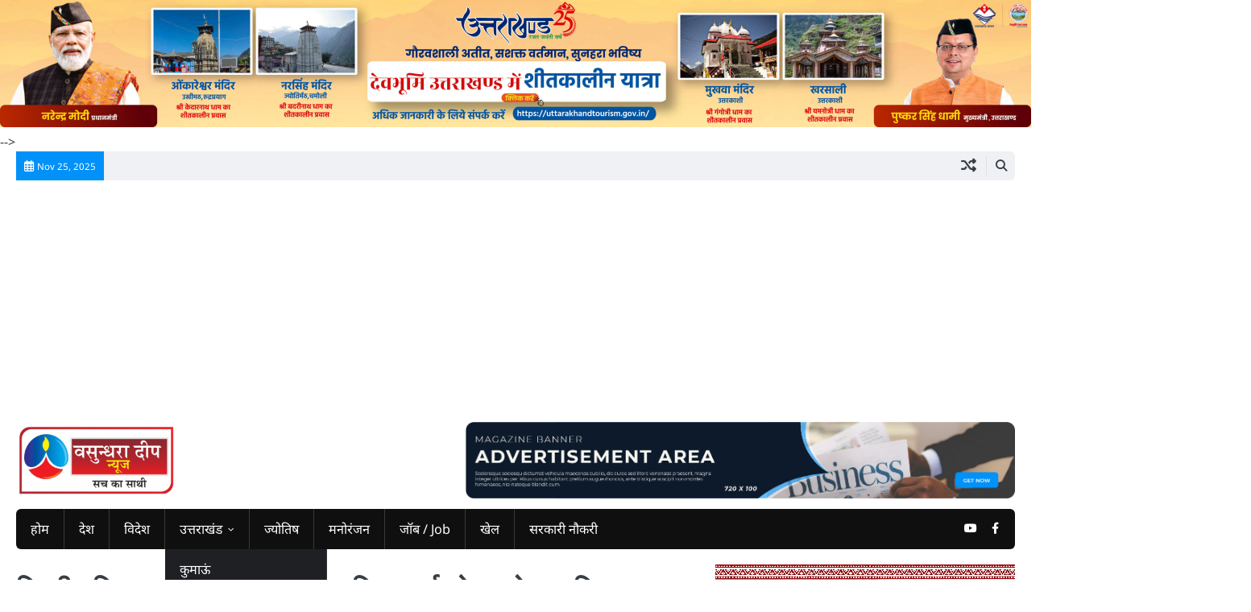

--- FILE ---
content_type: text/html; charset=UTF-8
request_url: https://vasundharadeep.news/delhi-public-school-again-achieved-the-title-of-best-co-ed-school/
body_size: 34514
content:
<!doctype html>
<html lang="en-US">
<head>
	<meta charset="UTF-8">
	<meta name="viewport" content="width=device-width, initial-scale=1">

	<link rel="profile" href="https://gmpg.org/xfn/11">

	<title>दिल्ली पब्लिक स्कूल ने फिर हासिल किया सर्वश्रेष्ठ को-एड विद्यालय का खिताब - Vasundhara Deep</title>
<meta name="description" content="&nbsp; &nbsp; प्रतिवर्ष की भांति इस बार भी दिल्ली पब्लिक स्कूल रुद्रपुर को फिर से सर्वश्रेष्ठ को-एड स्कूल का खिताब दिया गया इससे विद्यालय में चारों ओर ख़ुशी और जश्न का माहौल है। यह लगातार चौथा वर्ष है जब दिल्ली पब्लिक स्कूल को उसकी सर्वोकृष्ट प्रथाओं,संस्कारों तथा विभिन्न विषयों की&hellip;">
<meta name="robots" content="index, follow, max-snippet:-1, max-image-preview:large, max-video-preview:-1">
<link rel="canonical" href="https://vasundharadeep.news/delhi-public-school-again-achieved-the-title-of-best-co-ed-school/">
<meta property="og:url" content="https://vasundharadeep.news/delhi-public-school-again-achieved-the-title-of-best-co-ed-school/">
<meta property="og:site_name" content="Vasundhara Deep">
<meta property="og:locale" content="en_US">
<meta property="og:type" content="article">
<meta property="article:author" content="">
<meta property="article:publisher" content="">
<meta property="article:section" content="उत्तराखंड">
<meta property="og:title" content="दिल्ली पब्लिक स्कूल ने फिर हासिल किया सर्वश्रेष्ठ को-एड विद्यालय का खिताब - Vasundhara Deep">
<meta property="og:description" content="&nbsp; &nbsp; प्रतिवर्ष की भांति इस बार भी दिल्ली पब्लिक स्कूल रुद्रपुर को फिर से सर्वश्रेष्ठ को-एड स्कूल का खिताब दिया गया इससे विद्यालय में चारों ओर ख़ुशी और जश्न का माहौल है। यह लगातार चौथा वर्ष है जब दिल्ली पब्लिक स्कूल को उसकी सर्वोकृष्ट प्रथाओं,संस्कारों तथा विभिन्न विषयों की&hellip;">
<meta property="og:image" content="https://vasundharadeep.news/wp-content/uploads/2023/10/IMG-20231014-WA0076.jpg">
<meta property="og:image:secure_url" content="https://vasundharadeep.news/wp-content/uploads/2023/10/IMG-20231014-WA0076.jpg">
<meta property="og:image:width" content="1080">
<meta property="og:image:height" content="1058">
<meta property="fb:pages" content="">
<meta property="fb:admins" content="">
<meta property="fb:app_id" content="">
<meta name="twitter:card" content="summary">
<meta name="twitter:site" content="">
<meta name="twitter:creator" content="">
<meta name="twitter:title" content="दिल्ली पब्लिक स्कूल ने फिर हासिल किया सर्वश्रेष्ठ को-एड विद्यालय का खिताब - Vasundhara Deep">
<meta name="twitter:description" content="&nbsp; &nbsp; प्रतिवर्ष की भांति इस बार भी दिल्ली पब्लिक स्कूल रुद्रपुर को फिर से सर्वश्रेष्ठ को-एड स्कूल का खिताब दिया गया इससे विद्यालय में चारों ओर ख़ुशी और जश्न का माहौल है। यह लगातार चौथा वर्ष है जब दिल्ली पब्लिक स्कूल को उसकी सर्वोकृष्ट प्रथाओं,संस्कारों तथा विभिन्न विषयों की&hellip;">
<meta name="twitter:image" content="https://vasundharadeep.news/wp-content/uploads/2023/10/IMG-20231014-WA0076-1024x1003.jpg">
<link rel='dns-prefetch' href='//www.googletagmanager.com' />
<link rel='dns-prefetch' href='//pagead2.googlesyndication.com' />
<link rel="alternate" type="application/rss+xml" title="Vasundhara Deep &raquo; Feed" href="https://vasundharadeep.news/feed/" />
<link rel="alternate" type="application/rss+xml" title="Vasundhara Deep &raquo; Comments Feed" href="https://vasundharadeep.news/comments/feed/" />
<script>
window._wpemojiSettings = {"baseUrl":"https:\/\/s.w.org\/images\/core\/emoji\/15.0.3\/72x72\/","ext":".png","svgUrl":"https:\/\/s.w.org\/images\/core\/emoji\/15.0.3\/svg\/","svgExt":".svg","source":{"concatemoji":"https:\/\/vasundharadeep.news\/wp-includes\/js\/wp-emoji-release.min.js?ver=6.6.2"}};
/*! This file is auto-generated */
!function(i,n){var o,s,e;function c(e){try{var t={supportTests:e,timestamp:(new Date).valueOf()};sessionStorage.setItem(o,JSON.stringify(t))}catch(e){}}function p(e,t,n){e.clearRect(0,0,e.canvas.width,e.canvas.height),e.fillText(t,0,0);var t=new Uint32Array(e.getImageData(0,0,e.canvas.width,e.canvas.height).data),r=(e.clearRect(0,0,e.canvas.width,e.canvas.height),e.fillText(n,0,0),new Uint32Array(e.getImageData(0,0,e.canvas.width,e.canvas.height).data));return t.every(function(e,t){return e===r[t]})}function u(e,t,n){switch(t){case"flag":return n(e,"\ud83c\udff3\ufe0f\u200d\u26a7\ufe0f","\ud83c\udff3\ufe0f\u200b\u26a7\ufe0f")?!1:!n(e,"\ud83c\uddfa\ud83c\uddf3","\ud83c\uddfa\u200b\ud83c\uddf3")&&!n(e,"\ud83c\udff4\udb40\udc67\udb40\udc62\udb40\udc65\udb40\udc6e\udb40\udc67\udb40\udc7f","\ud83c\udff4\u200b\udb40\udc67\u200b\udb40\udc62\u200b\udb40\udc65\u200b\udb40\udc6e\u200b\udb40\udc67\u200b\udb40\udc7f");case"emoji":return!n(e,"\ud83d\udc26\u200d\u2b1b","\ud83d\udc26\u200b\u2b1b")}return!1}function f(e,t,n){var r="undefined"!=typeof WorkerGlobalScope&&self instanceof WorkerGlobalScope?new OffscreenCanvas(300,150):i.createElement("canvas"),a=r.getContext("2d",{willReadFrequently:!0}),o=(a.textBaseline="top",a.font="600 32px Arial",{});return e.forEach(function(e){o[e]=t(a,e,n)}),o}function t(e){var t=i.createElement("script");t.src=e,t.defer=!0,i.head.appendChild(t)}"undefined"!=typeof Promise&&(o="wpEmojiSettingsSupports",s=["flag","emoji"],n.supports={everything:!0,everythingExceptFlag:!0},e=new Promise(function(e){i.addEventListener("DOMContentLoaded",e,{once:!0})}),new Promise(function(t){var n=function(){try{var e=JSON.parse(sessionStorage.getItem(o));if("object"==typeof e&&"number"==typeof e.timestamp&&(new Date).valueOf()<e.timestamp+604800&&"object"==typeof e.supportTests)return e.supportTests}catch(e){}return null}();if(!n){if("undefined"!=typeof Worker&&"undefined"!=typeof OffscreenCanvas&&"undefined"!=typeof URL&&URL.createObjectURL&&"undefined"!=typeof Blob)try{var e="postMessage("+f.toString()+"("+[JSON.stringify(s),u.toString(),p.toString()].join(",")+"));",r=new Blob([e],{type:"text/javascript"}),a=new Worker(URL.createObjectURL(r),{name:"wpTestEmojiSupports"});return void(a.onmessage=function(e){c(n=e.data),a.terminate(),t(n)})}catch(e){}c(n=f(s,u,p))}t(n)}).then(function(e){for(var t in e)n.supports[t]=e[t],n.supports.everything=n.supports.everything&&n.supports[t],"flag"!==t&&(n.supports.everythingExceptFlag=n.supports.everythingExceptFlag&&n.supports[t]);n.supports.everythingExceptFlag=n.supports.everythingExceptFlag&&!n.supports.flag,n.DOMReady=!1,n.readyCallback=function(){n.DOMReady=!0}}).then(function(){return e}).then(function(){var e;n.supports.everything||(n.readyCallback(),(e=n.source||{}).concatemoji?t(e.concatemoji):e.wpemoji&&e.twemoji&&(t(e.twemoji),t(e.wpemoji)))}))}((window,document),window._wpemojiSettings);
</script>
<!-- vasundharadeep.news is managing ads with Advanced Ads 1.54.1 --><script id="vasun-ready">
			window.advanced_ads_ready=function(e,a){a=a||"complete";var d=function(e){return"interactive"===a?"loading"!==e:"complete"===e};d(document.readyState)?e():document.addEventListener("readystatechange",(function(a){d(a.target.readyState)&&e()}),{once:"interactive"===a})},window.advanced_ads_ready_queue=window.advanced_ads_ready_queue||[];		</script>
		<style id='wp-emoji-styles-inline-css'>

	img.wp-smiley, img.emoji {
		display: inline !important;
		border: none !important;
		box-shadow: none !important;
		height: 1em !important;
		width: 1em !important;
		margin: 0 0.07em !important;
		vertical-align: -0.1em !important;
		background: none !important;
		padding: 0 !important;
	}
</style>
<link rel='stylesheet' id='wp-block-library-css' href='https://vasundharadeep.news/wp-includes/css/dist/block-library/style.min.css?ver=6.6.2' media='all' />
<style id='wp-block-library-theme-inline-css'>
.wp-block-audio :where(figcaption){color:#555;font-size:13px;text-align:center}.is-dark-theme .wp-block-audio :where(figcaption){color:#ffffffa6}.wp-block-audio{margin:0 0 1em}.wp-block-code{border:1px solid #ccc;border-radius:4px;font-family:Menlo,Consolas,monaco,monospace;padding:.8em 1em}.wp-block-embed :where(figcaption){color:#555;font-size:13px;text-align:center}.is-dark-theme .wp-block-embed :where(figcaption){color:#ffffffa6}.wp-block-embed{margin:0 0 1em}.blocks-gallery-caption{color:#555;font-size:13px;text-align:center}.is-dark-theme .blocks-gallery-caption{color:#ffffffa6}:root :where(.wp-block-image figcaption){color:#555;font-size:13px;text-align:center}.is-dark-theme :root :where(.wp-block-image figcaption){color:#ffffffa6}.wp-block-image{margin:0 0 1em}.wp-block-pullquote{border-bottom:4px solid;border-top:4px solid;color:currentColor;margin-bottom:1.75em}.wp-block-pullquote cite,.wp-block-pullquote footer,.wp-block-pullquote__citation{color:currentColor;font-size:.8125em;font-style:normal;text-transform:uppercase}.wp-block-quote{border-left:.25em solid;margin:0 0 1.75em;padding-left:1em}.wp-block-quote cite,.wp-block-quote footer{color:currentColor;font-size:.8125em;font-style:normal;position:relative}.wp-block-quote.has-text-align-right{border-left:none;border-right:.25em solid;padding-left:0;padding-right:1em}.wp-block-quote.has-text-align-center{border:none;padding-left:0}.wp-block-quote.is-large,.wp-block-quote.is-style-large,.wp-block-quote.is-style-plain{border:none}.wp-block-search .wp-block-search__label{font-weight:700}.wp-block-search__button{border:1px solid #ccc;padding:.375em .625em}:where(.wp-block-group.has-background){padding:1.25em 2.375em}.wp-block-separator.has-css-opacity{opacity:.4}.wp-block-separator{border:none;border-bottom:2px solid;margin-left:auto;margin-right:auto}.wp-block-separator.has-alpha-channel-opacity{opacity:1}.wp-block-separator:not(.is-style-wide):not(.is-style-dots){width:100px}.wp-block-separator.has-background:not(.is-style-dots){border-bottom:none;height:1px}.wp-block-separator.has-background:not(.is-style-wide):not(.is-style-dots){height:2px}.wp-block-table{margin:0 0 1em}.wp-block-table td,.wp-block-table th{word-break:normal}.wp-block-table :where(figcaption){color:#555;font-size:13px;text-align:center}.is-dark-theme .wp-block-table :where(figcaption){color:#ffffffa6}.wp-block-video :where(figcaption){color:#555;font-size:13px;text-align:center}.is-dark-theme .wp-block-video :where(figcaption){color:#ffffffa6}.wp-block-video{margin:0 0 1em}:root :where(.wp-block-template-part.has-background){margin-bottom:0;margin-top:0;padding:1.25em 2.375em}
</style>
<style id='classic-theme-styles-inline-css'>
/*! This file is auto-generated */
.wp-block-button__link{color:#fff;background-color:#32373c;border-radius:9999px;box-shadow:none;text-decoration:none;padding:calc(.667em + 2px) calc(1.333em + 2px);font-size:1.125em}.wp-block-file__button{background:#32373c;color:#fff;text-decoration:none}
</style>
<style id='global-styles-inline-css'>
:root{--wp--preset--aspect-ratio--square: 1;--wp--preset--aspect-ratio--4-3: 4/3;--wp--preset--aspect-ratio--3-4: 3/4;--wp--preset--aspect-ratio--3-2: 3/2;--wp--preset--aspect-ratio--2-3: 2/3;--wp--preset--aspect-ratio--16-9: 16/9;--wp--preset--aspect-ratio--9-16: 9/16;--wp--preset--color--black: #000000;--wp--preset--color--cyan-bluish-gray: #abb8c3;--wp--preset--color--white: #ffffff;--wp--preset--color--pale-pink: #f78da7;--wp--preset--color--vivid-red: #cf2e2e;--wp--preset--color--luminous-vivid-orange: #ff6900;--wp--preset--color--luminous-vivid-amber: #fcb900;--wp--preset--color--light-green-cyan: #7bdcb5;--wp--preset--color--vivid-green-cyan: #00d084;--wp--preset--color--pale-cyan-blue: #8ed1fc;--wp--preset--color--vivid-cyan-blue: #0693e3;--wp--preset--color--vivid-purple: #9b51e0;--wp--preset--gradient--vivid-cyan-blue-to-vivid-purple: linear-gradient(135deg,rgba(6,147,227,1) 0%,rgb(155,81,224) 100%);--wp--preset--gradient--light-green-cyan-to-vivid-green-cyan: linear-gradient(135deg,rgb(122,220,180) 0%,rgb(0,208,130) 100%);--wp--preset--gradient--luminous-vivid-amber-to-luminous-vivid-orange: linear-gradient(135deg,rgba(252,185,0,1) 0%,rgba(255,105,0,1) 100%);--wp--preset--gradient--luminous-vivid-orange-to-vivid-red: linear-gradient(135deg,rgba(255,105,0,1) 0%,rgb(207,46,46) 100%);--wp--preset--gradient--very-light-gray-to-cyan-bluish-gray: linear-gradient(135deg,rgb(238,238,238) 0%,rgb(169,184,195) 100%);--wp--preset--gradient--cool-to-warm-spectrum: linear-gradient(135deg,rgb(74,234,220) 0%,rgb(151,120,209) 20%,rgb(207,42,186) 40%,rgb(238,44,130) 60%,rgb(251,105,98) 80%,rgb(254,248,76) 100%);--wp--preset--gradient--blush-light-purple: linear-gradient(135deg,rgb(255,206,236) 0%,rgb(152,150,240) 100%);--wp--preset--gradient--blush-bordeaux: linear-gradient(135deg,rgb(254,205,165) 0%,rgb(254,45,45) 50%,rgb(107,0,62) 100%);--wp--preset--gradient--luminous-dusk: linear-gradient(135deg,rgb(255,203,112) 0%,rgb(199,81,192) 50%,rgb(65,88,208) 100%);--wp--preset--gradient--pale-ocean: linear-gradient(135deg,rgb(255,245,203) 0%,rgb(182,227,212) 50%,rgb(51,167,181) 100%);--wp--preset--gradient--electric-grass: linear-gradient(135deg,rgb(202,248,128) 0%,rgb(113,206,126) 100%);--wp--preset--gradient--midnight: linear-gradient(135deg,rgb(2,3,129) 0%,rgb(40,116,252) 100%);--wp--preset--font-size--small: 13px;--wp--preset--font-size--medium: 20px;--wp--preset--font-size--large: 36px;--wp--preset--font-size--x-large: 42px;--wp--preset--spacing--20: 0.44rem;--wp--preset--spacing--30: 0.67rem;--wp--preset--spacing--40: 1rem;--wp--preset--spacing--50: 1.5rem;--wp--preset--spacing--60: 2.25rem;--wp--preset--spacing--70: 3.38rem;--wp--preset--spacing--80: 5.06rem;--wp--preset--shadow--natural: 6px 6px 9px rgba(0, 0, 0, 0.2);--wp--preset--shadow--deep: 12px 12px 50px rgba(0, 0, 0, 0.4);--wp--preset--shadow--sharp: 6px 6px 0px rgba(0, 0, 0, 0.2);--wp--preset--shadow--outlined: 6px 6px 0px -3px rgba(255, 255, 255, 1), 6px 6px rgba(0, 0, 0, 1);--wp--preset--shadow--crisp: 6px 6px 0px rgba(0, 0, 0, 1);}:where(.is-layout-flex){gap: 0.5em;}:where(.is-layout-grid){gap: 0.5em;}body .is-layout-flex{display: flex;}.is-layout-flex{flex-wrap: wrap;align-items: center;}.is-layout-flex > :is(*, div){margin: 0;}body .is-layout-grid{display: grid;}.is-layout-grid > :is(*, div){margin: 0;}:where(.wp-block-columns.is-layout-flex){gap: 2em;}:where(.wp-block-columns.is-layout-grid){gap: 2em;}:where(.wp-block-post-template.is-layout-flex){gap: 1.25em;}:where(.wp-block-post-template.is-layout-grid){gap: 1.25em;}.has-black-color{color: var(--wp--preset--color--black) !important;}.has-cyan-bluish-gray-color{color: var(--wp--preset--color--cyan-bluish-gray) !important;}.has-white-color{color: var(--wp--preset--color--white) !important;}.has-pale-pink-color{color: var(--wp--preset--color--pale-pink) !important;}.has-vivid-red-color{color: var(--wp--preset--color--vivid-red) !important;}.has-luminous-vivid-orange-color{color: var(--wp--preset--color--luminous-vivid-orange) !important;}.has-luminous-vivid-amber-color{color: var(--wp--preset--color--luminous-vivid-amber) !important;}.has-light-green-cyan-color{color: var(--wp--preset--color--light-green-cyan) !important;}.has-vivid-green-cyan-color{color: var(--wp--preset--color--vivid-green-cyan) !important;}.has-pale-cyan-blue-color{color: var(--wp--preset--color--pale-cyan-blue) !important;}.has-vivid-cyan-blue-color{color: var(--wp--preset--color--vivid-cyan-blue) !important;}.has-vivid-purple-color{color: var(--wp--preset--color--vivid-purple) !important;}.has-black-background-color{background-color: var(--wp--preset--color--black) !important;}.has-cyan-bluish-gray-background-color{background-color: var(--wp--preset--color--cyan-bluish-gray) !important;}.has-white-background-color{background-color: var(--wp--preset--color--white) !important;}.has-pale-pink-background-color{background-color: var(--wp--preset--color--pale-pink) !important;}.has-vivid-red-background-color{background-color: var(--wp--preset--color--vivid-red) !important;}.has-luminous-vivid-orange-background-color{background-color: var(--wp--preset--color--luminous-vivid-orange) !important;}.has-luminous-vivid-amber-background-color{background-color: var(--wp--preset--color--luminous-vivid-amber) !important;}.has-light-green-cyan-background-color{background-color: var(--wp--preset--color--light-green-cyan) !important;}.has-vivid-green-cyan-background-color{background-color: var(--wp--preset--color--vivid-green-cyan) !important;}.has-pale-cyan-blue-background-color{background-color: var(--wp--preset--color--pale-cyan-blue) !important;}.has-vivid-cyan-blue-background-color{background-color: var(--wp--preset--color--vivid-cyan-blue) !important;}.has-vivid-purple-background-color{background-color: var(--wp--preset--color--vivid-purple) !important;}.has-black-border-color{border-color: var(--wp--preset--color--black) !important;}.has-cyan-bluish-gray-border-color{border-color: var(--wp--preset--color--cyan-bluish-gray) !important;}.has-white-border-color{border-color: var(--wp--preset--color--white) !important;}.has-pale-pink-border-color{border-color: var(--wp--preset--color--pale-pink) !important;}.has-vivid-red-border-color{border-color: var(--wp--preset--color--vivid-red) !important;}.has-luminous-vivid-orange-border-color{border-color: var(--wp--preset--color--luminous-vivid-orange) !important;}.has-luminous-vivid-amber-border-color{border-color: var(--wp--preset--color--luminous-vivid-amber) !important;}.has-light-green-cyan-border-color{border-color: var(--wp--preset--color--light-green-cyan) !important;}.has-vivid-green-cyan-border-color{border-color: var(--wp--preset--color--vivid-green-cyan) !important;}.has-pale-cyan-blue-border-color{border-color: var(--wp--preset--color--pale-cyan-blue) !important;}.has-vivid-cyan-blue-border-color{border-color: var(--wp--preset--color--vivid-cyan-blue) !important;}.has-vivid-purple-border-color{border-color: var(--wp--preset--color--vivid-purple) !important;}.has-vivid-cyan-blue-to-vivid-purple-gradient-background{background: var(--wp--preset--gradient--vivid-cyan-blue-to-vivid-purple) !important;}.has-light-green-cyan-to-vivid-green-cyan-gradient-background{background: var(--wp--preset--gradient--light-green-cyan-to-vivid-green-cyan) !important;}.has-luminous-vivid-amber-to-luminous-vivid-orange-gradient-background{background: var(--wp--preset--gradient--luminous-vivid-amber-to-luminous-vivid-orange) !important;}.has-luminous-vivid-orange-to-vivid-red-gradient-background{background: var(--wp--preset--gradient--luminous-vivid-orange-to-vivid-red) !important;}.has-very-light-gray-to-cyan-bluish-gray-gradient-background{background: var(--wp--preset--gradient--very-light-gray-to-cyan-bluish-gray) !important;}.has-cool-to-warm-spectrum-gradient-background{background: var(--wp--preset--gradient--cool-to-warm-spectrum) !important;}.has-blush-light-purple-gradient-background{background: var(--wp--preset--gradient--blush-light-purple) !important;}.has-blush-bordeaux-gradient-background{background: var(--wp--preset--gradient--blush-bordeaux) !important;}.has-luminous-dusk-gradient-background{background: var(--wp--preset--gradient--luminous-dusk) !important;}.has-pale-ocean-gradient-background{background: var(--wp--preset--gradient--pale-ocean) !important;}.has-electric-grass-gradient-background{background: var(--wp--preset--gradient--electric-grass) !important;}.has-midnight-gradient-background{background: var(--wp--preset--gradient--midnight) !important;}.has-small-font-size{font-size: var(--wp--preset--font-size--small) !important;}.has-medium-font-size{font-size: var(--wp--preset--font-size--medium) !important;}.has-large-font-size{font-size: var(--wp--preset--font-size--large) !important;}.has-x-large-font-size{font-size: var(--wp--preset--font-size--x-large) !important;}
:where(.wp-block-post-template.is-layout-flex){gap: 1.25em;}:where(.wp-block-post-template.is-layout-grid){gap: 1.25em;}
:where(.wp-block-columns.is-layout-flex){gap: 2em;}:where(.wp-block-columns.is-layout-grid){gap: 2em;}
:root :where(.wp-block-pullquote){font-size: 1.5em;line-height: 1.6;}
</style>
<link rel='stylesheet' id='ideal-magazine-slick-css-css' href='https://vasundharadeep.news/wp-content/themes/ideal-magazine/assets/css/slick.min.css?ver=1.8.0' media='all' />
<link rel='stylesheet' id='ideal-magazine-fontawesome-css-css' href='https://vasundharadeep.news/wp-content/themes/ideal-magazine/assets/css/fontawesome.min.css?ver=6.4.2' media='all' />
<link rel='stylesheet' id='ideal-magazine-google-fonts-css' href='https://vasundharadeep.news/wp-content/fonts/c00c2d1924210b33374a3b7ff78ad113.css' media='all' />
<link rel='stylesheet' id='ideal-magazine-style-css' href='https://vasundharadeep.news/wp-content/themes/ideal-magazine/style.css?ver=1.0.1' media='all' />
<style id='ideal-magazine-style-inline-css'>

	/* Color */
	:root {
		--site-title-color: #blank;
	}
	
	/* Typograhpy */
	:root {
		--font-heading: "Montserrat Alternates", serif;
		--font-main: -apple-system, BlinkMacSystemFont,"Noto Sans", "Segoe UI", Roboto, Oxygen-Sans, Ubuntu, Cantarell, "Helvetica Neue", sans-serif;
	}

	body,
	button, input, select, optgroup, textarea {
		font-family: "Noto Sans", serif;
	}

	.site-title a {
		font-family: "Commissioner", serif;
	}
	
	.site-description {
		font-family: "Aleo", serif;
	}
	
</style>
<link rel='stylesheet' id='verified-news-style-css' href='https://vasundharadeep.news/wp-content/themes/verified-news/style.css?ver=1.0.0' media='all' />
<link rel='stylesheet' id='heateor_sss_frontend_css-css' href='https://vasundharadeep.news/wp-content/plugins/sassy-social-share/public/css/sassy-social-share-public.css?ver=3.3.69' media='all' />
<style id='heateor_sss_frontend_css-inline-css'>
.heateor_sss_button_instagram span.heateor_sss_svg,a.heateor_sss_instagram span.heateor_sss_svg{background:radial-gradient(circle at 30% 107%,#fdf497 0,#fdf497 5%,#fd5949 45%,#d6249f 60%,#285aeb 90%)}.heateor_sss_horizontal_sharing .heateor_sss_svg,.heateor_sss_standard_follow_icons_container .heateor_sss_svg{color:#fff;border-width:0px;border-style:solid;border-color:transparent}.heateor_sss_horizontal_sharing .heateorSssTCBackground{color:#666}.heateor_sss_horizontal_sharing span.heateor_sss_svg:hover,.heateor_sss_standard_follow_icons_container span.heateor_sss_svg:hover{border-color:transparent;}.heateor_sss_vertical_sharing span.heateor_sss_svg,.heateor_sss_floating_follow_icons_container span.heateor_sss_svg{color:#fff;border-width:0px;border-style:solid;border-color:transparent;}.heateor_sss_vertical_sharing .heateorSssTCBackground{color:#666;}.heateor_sss_vertical_sharing span.heateor_sss_svg:hover,.heateor_sss_floating_follow_icons_container span.heateor_sss_svg:hover{border-color:transparent;}@media screen and (max-width:783px) {.heateor_sss_vertical_sharing{display:none!important}}
</style>
<link rel='stylesheet' id='__EPYT__style-css' href='https://vasundharadeep.news/wp-content/plugins/youtube-embed-plus/styles/ytprefs.min.css?ver=14.2.1.2' media='all' />
<style id='__EPYT__style-inline-css'>

                .epyt-gallery-thumb {
                        width: 33.333%;
                }
                
</style>
<script src="https://vasundharadeep.news/wp-includes/js/jquery/jquery.min.js?ver=3.7.1" id="jquery-core-js"></script>
<script src="https://vasundharadeep.news/wp-includes/js/jquery/jquery-migrate.min.js?ver=3.4.1" id="jquery-migrate-js"></script>
<script src="https://vasundharadeep.news/wp-content/themes/ideal-magazine/assets/js/custom.min.js?ver=1" id="ideal-magazine-custom-script-js"></script>

<!-- Google tag (gtag.js) snippet added by Site Kit -->

<!-- Google Analytics snippet added by Site Kit -->
<script src="https://www.googletagmanager.com/gtag/js?id=GT-W6XP767" id="google_gtagjs-js" async></script>
<script id="google_gtagjs-js-after">
window.dataLayer = window.dataLayer || [];function gtag(){dataLayer.push(arguments);}
gtag("set","linker",{"domains":["vasundharadeep.news"]});
gtag("js", new Date());
gtag("set", "developer_id.dZTNiMT", true);
gtag("config", "GT-W6XP767");
</script>

<!-- End Google tag (gtag.js) snippet added by Site Kit -->
<script id="__ytprefs__-js-extra">
var _EPYT_ = {"ajaxurl":"https:\/\/vasundharadeep.news\/wp-admin\/admin-ajax.php","security":"1bd3b4d0e2","gallery_scrolloffset":"20","eppathtoscripts":"https:\/\/vasundharadeep.news\/wp-content\/plugins\/youtube-embed-plus\/scripts\/","eppath":"https:\/\/vasundharadeep.news\/wp-content\/plugins\/youtube-embed-plus\/","epresponsiveselector":"[\"iframe.__youtube_prefs_widget__\"]","epdovol":"1","version":"14.2.1.2","evselector":"iframe.__youtube_prefs__[src], iframe[src*=\"youtube.com\/embed\/\"], iframe[src*=\"youtube-nocookie.com\/embed\/\"]","ajax_compat":"","maxres_facade":"eager","ytapi_load":"light","pause_others":"","stopMobileBuffer":"1","facade_mode":"","not_live_on_channel":"","vi_active":"","vi_js_posttypes":[]};
</script>
<script src="https://vasundharadeep.news/wp-content/plugins/youtube-embed-plus/scripts/ytprefs.min.js?ver=14.2.1.2" id="__ytprefs__-js"></script>
<link rel="https://api.w.org/" href="https://vasundharadeep.news/wp-json/" /><link rel="alternate" title="JSON" type="application/json" href="https://vasundharadeep.news/wp-json/wp/v2/posts/23907" /><link rel="EditURI" type="application/rsd+xml" title="RSD" href="https://vasundharadeep.news/xmlrpc.php?rsd" />
<meta name="generator" content="WordPress 6.6.2" />
<link rel='shortlink' href='https://vasundharadeep.news/?p=23907' />
<link rel="alternate" title="oEmbed (JSON)" type="application/json+oembed" href="https://vasundharadeep.news/wp-json/oembed/1.0/embed?url=https%3A%2F%2Fvasundharadeep.news%2Fdelhi-public-school-again-achieved-the-title-of-best-co-ed-school%2F" />
<link rel="alternate" title="oEmbed (XML)" type="text/xml+oembed" href="https://vasundharadeep.news/wp-json/oembed/1.0/embed?url=https%3A%2F%2Fvasundharadeep.news%2Fdelhi-public-school-again-achieved-the-title-of-best-co-ed-school%2F&#038;format=xml" />
<meta name="generator" content="Site Kit by Google 1.137.0" /><script type='text/javascript'>
window.is_wp=1;
window._izootoModule= window._izootoModule || {};
window._izootoModule['swPath'] = "https://vasundharadeep.news/wp-content/plugins/izooto-web-push/includes/service-worker.php?sw=39d417c76843616ebb6b44d73aa6b1e691324d57";
</script>
	<script> window._izq = window._izq || []; window._izq.push(["init"]);</script>
				
<style type="text/css" id="breadcrumb-trail-css">.breadcrumbs ul li::after {content: "/";}</style>
<meta name="google-site-verification" content="3TUbxpdFtDqSEyp44Aj7SDZiegTZ7nKRfvKP_Wb1xtc">
<!-- Google AdSense meta tags added by Site Kit -->
<meta name="google-adsense-platform-account" content="ca-host-pub-2644536267352236">
<meta name="google-adsense-platform-domain" content="sitekit.withgoogle.com">
<!-- End Google AdSense meta tags added by Site Kit -->
		<style type="text/css">
					.site-title,
			.site-description {
				position: absolute;
				clip: rect(1px, 1px, 1px, 1px);
				display: none;
				}
					</style>
		
<!-- Google AdSense snippet added by Site Kit -->
<script async src="https://pagead2.googlesyndication.com/pagead/js/adsbygoogle.js?client=ca-pub-7834260623889058&amp;host=ca-host-pub-2644536267352236" crossorigin="anonymous"></script>

<!-- End Google AdSense snippet added by Site Kit -->
<img fetchpriority="high" decoding="async" src="https://vasundharadeep.news/wp-content/uploads/2025/01/728x90-scaled.jpg" alt=""  width="2560" height="316"  style="display: inline-block;" /><link rel="icon" href="https://vasundharadeep.news/wp-content/uploads/2022/01/cropped-Logo-300x153-1-32x32.png" sizes="32x32" />
<link rel="icon" href="https://vasundharadeep.news/wp-content/uploads/2022/01/cropped-Logo-300x153-1-192x192.png" sizes="192x192" />
<link rel="apple-touch-icon" href="https://vasundharadeep.news/wp-content/uploads/2022/01/cropped-Logo-300x153-1-180x180.png" />
<meta name="msapplication-TileImage" content="https://vasundharadeep.news/wp-content/uploads/2022/01/cropped-Logo-300x153-1-270x270.png" />
		<style id="wp-custom-css">
			.site-logo{width:200px}		</style>
		</head>

<body class="post-template-default single single-post postid-23907 single-format-standard wp-custom-logo wp-embed-responsive right-sidebar aa-prefix-vasun-">

		<div id="page" class="site">

		<a class="skip-link screen-reader-text" href="#primary">Skip to content</a>

<!-- 		<div id="loader" class="loader-1">
			<div class="loader-container">
				<div id="preloader">
				</div>
			</div>
		</div><!-- #loader --> -->

		<header id="masthead" class="site-header">

							<div class="ideal-magazine-topbar">
					<div class="section-wrapper">
						<div class="top-header-container">
							<div class="top-header-left">
								<div class="date">
									<i class="fa-regular fa-calendar-days" aria-hidden="true"></i>
									<span>Nov 25, 2025</span>
								</div>
							</div>
							<div class="top-header-right">
								<div class="header-random-post">
																				<a href="https://vasundharadeep.news/%e0%a4%95%e0%a4%be%e0%a4%82%e0%a4%97%e0%a5%8d%e0%a4%b0%e0%a5%87%e0%a4%b8-%e0%a4%95%e0%a4%be%e0%a4%b0%e0%a5%8d%e0%a4%af%e0%a4%95%e0%a4%b0%e0%a5%8d%e0%a4%a4%e0%a4%be%e0%a4%93%e0%a4%82-%e0%a4%a6%e0%a5%8d/" title="Random Posts"><i class="fa-solid fa-shuffle"></i></a>
																			</div>
								<div class="ideal-magazine-header-search">
									<div class="header-search-wrap">
										<a href="#" class="search-icon"><i class="fa-solid fa-magnifying-glass" aria-hidden="true"></i></a>
										<div class="header-search-form">
											<form role="search" method="get" class="search-form" action="https://vasundharadeep.news/">
				<label>
					<span class="screen-reader-text">Search for:</span>
					<input type="search" class="search-field" placeholder="Search &hellip;" value="" name="s" />
				</label>
				<input type="submit" class="search-submit" value="Search" />
			</form>										</div>
									</div>
								</div>
							</div>
						</div> 
					</div>
				</div>

				
			<div class="ideal-magazine-middle-header ">
								<div class="section-wrapper">
					<div class="ideal-magazine-middle-header-wrapper ">
						<div class="site-branding">
															<div class="site-logo" style="max-width: var(--logo-size-custom);">
									<a href="https://vasundharadeep.news/" class="custom-logo-link" rel="home"><img width="300" height="153" src="https://vasundharadeep.news/wp-content/uploads/2022/01/Logo-300x153-1.png" class="custom-logo" alt="Vasundhara Deep" decoding="async" /></a>								</div>
														<div class="site-identity">
																<p class="site-title"><a href="https://vasundharadeep.news/" rel="home">Vasundhara Deep</a></p>
														</div>	
					</div>
											<div class="middle-header-newsadvert">
							<a href=""><img src="https://vasundharadeep.news/wp-content/uploads/2024/10/verified-newsad6.png" alt="Bigyapaan Image"></a>
						</div>
									</div>	
			</div>	
		</div>		
		<!-- end of site-branding -->
		<div class="ideal-magazine-bottom-header" style="min-height: 55px;">
			<div class="ideal-magazine-navigation">
				<div class="section-wrapper"> 
					<div class="ideal-magazine-navigation-container">
						<nav id="site-navigation" class="main-navigation">
							<button class="menu-toggle" aria-controls="primary-menu" aria-expanded="false">
								<span class="ham-icon"></span>
								<span class="ham-icon"></span>
								<span class="ham-icon"></span>
							</button>
							<div class="navigation-area">
								<div class="menu-primary-container"><ul id="primary-menu" class="menu"><li id="menu-item-40429" class="menu-item menu-item-type-post_type menu-item-object-page menu-item-home menu-item-40429"><a href="https://vasundharadeep.news/">होम</a></li>
<li id="menu-item-9" class="menu-item menu-item-type-taxonomy menu-item-object-category menu-item-9"><a href="https://vasundharadeep.news/category/desh/">देश</a></li>
<li id="menu-item-10" class="menu-item menu-item-type-taxonomy menu-item-object-category menu-item-10"><a href="https://vasundharadeep.news/category/videsh/">विदेश</a></li>
<li id="menu-item-11" class="menu-item menu-item-type-taxonomy menu-item-object-category current-post-ancestor current-menu-parent current-post-parent menu-item-has-children menu-item-11"><a href="https://vasundharadeep.news/category/uttarakhand/">उत्तराखंड</a>
<ul class="sub-menu">
	<li id="menu-item-12" class="menu-item menu-item-type-taxonomy menu-item-object-category current-post-ancestor current-menu-parent current-post-parent menu-item-12"><a href="https://vasundharadeep.news/category/uttarakhand/kumaun/">कुमाऊं</a></li>
	<li id="menu-item-13" class="menu-item menu-item-type-taxonomy menu-item-object-category menu-item-13"><a href="https://vasundharadeep.news/category/uttarakhand/garhwal/">गढ़वाल</a></li>
</ul>
</li>
<li id="menu-item-14" class="menu-item menu-item-type-taxonomy menu-item-object-category menu-item-14"><a href="https://vasundharadeep.news/category/astrology/">ज्योतिष</a></li>
<li id="menu-item-15" class="menu-item menu-item-type-taxonomy menu-item-object-category menu-item-15"><a href="https://vasundharadeep.news/category/entertainment/">मनोरंजन</a></li>
<li id="menu-item-16" class="menu-item menu-item-type-taxonomy menu-item-object-category menu-item-16"><a href="https://vasundharadeep.news/category/job/">जॉब / Job</a></li>
<li id="menu-item-40426" class="menu-item menu-item-type-taxonomy menu-item-object-category menu-item-40426"><a href="https://vasundharadeep.news/category/%e0%a4%96%e0%a5%87%e0%a4%b2/">खेल</a></li>
<li id="menu-item-40427" class="menu-item menu-item-type-taxonomy menu-item-object-category menu-item-40427"><a href="https://vasundharadeep.news/category/%e0%a4%b8%e0%a4%b0%e0%a4%95%e0%a4%be%e0%a4%b0%e0%a5%80-%e0%a4%a8%e0%a5%8c%e0%a4%95%e0%a4%b0%e0%a5%80/">सरकारी नौकरी</a></li>
</ul></div>							</div>
						</nav><!-- #site-navigation -->
						<div class="header-social-icon">
							<div class="header-social-icon-container">
								<ul id="menu-social-menu" class="social-links"><li id="menu-item-64" class="menu-item menu-item-type-custom menu-item-object-custom menu-item-64"><a href="https://youtube.com"><span class="screen-reader-text">Youtube</span></a></li>
<li id="menu-item-62" class="menu-item menu-item-type-custom menu-item-object-custom menu-item-62"><a href="https://facebook.com"><span class="screen-reader-text">Facebook</span></a></li>
</ul>							</div>
						</div>
					</div>
				</div>
			</div>
		</div>
		<!-- end of navigation -->
	</header><!-- #masthead -->

			<div class="ideal-magazine-main-wrapper">
			<div class="section-wrapper">
				<div class="ideal-magazine-container-wrapper">
				<main id="primary" class="site-main">

	
<article id="post-23907" class="post-23907 post type-post status-publish format-standard has-post-thumbnail hentry category-uttarakhand category-kumaun">
				<header class="entry-header">
			<h1 class="entry-title">दिल्ली पब्लिक स्कूल ने फिर हासिल किया सर्वश्रेष्ठ को-एड विद्यालय का खिताब</h1>		</header><!-- .entry-header -->
					<div class="entry-meta">
				<span class="post-date"><a href="https://vasundharadeep.news/delhi-public-school-again-achieved-the-title-of-best-co-ed-school/"><time class="entry-date published updated" datetime="2023-10-14T18:15:34+05:30">October 14, 2023</time></a></span><span class="post-author"><a href="https://vasundharadeep.news/author/adminvasundharadeep-news/">Vasundhara Deep Buero</a></span>			</div><!-- .entry-meta -->
				
	
			<div class="post-thumbnail">
				<img width="1080" height="1058" src="https://vasundharadeep.news/wp-content/uploads/2023/10/IMG-20231014-WA0076.jpg" class="attachment-post-thumbnail size-post-thumbnail wp-post-image" alt="" decoding="async" srcset="https://vasundharadeep.news/wp-content/uploads/2023/10/IMG-20231014-WA0076.jpg 1080w, https://vasundharadeep.news/wp-content/uploads/2023/10/IMG-20231014-WA0076-300x294.jpg 300w, https://vasundharadeep.news/wp-content/uploads/2023/10/IMG-20231014-WA0076-1024x1003.jpg 1024w, https://vasundharadeep.news/wp-content/uploads/2023/10/IMG-20231014-WA0076-768x752.jpg 768w, https://vasundharadeep.news/wp-content/uploads/2023/10/IMG-20231014-WA0076-696x682.jpg 696w, https://vasundharadeep.news/wp-content/uploads/2023/10/IMG-20231014-WA0076-1068x1046.jpg 1068w, https://vasundharadeep.news/wp-content/uploads/2023/10/IMG-20231014-WA0076-429x420.jpg 429w" sizes="(max-width: 1080px) 100vw, 1080px" />			</div><!-- .post-thumbnail -->

		
	<div class="entry-content">
		<div class="vasun-before-content_4" style="margin-left: auto; margin-right: auto; text-align: center; margin-bottom: 5px; " id="vasun-1404256363"><img loading="lazy" decoding="async" src="https://vasundharadeep.news/wp-content/uploads/2023/10/AKANKSHA-AUTOMOBILES-R-PVT.-LTD.-scaled-1.jpg" alt=""  srcset="https://vasundharadeep.news/wp-content/uploads/2023/10/AKANKSHA-AUTOMOBILES-R-PVT.-LTD.-scaled-1.jpg 615w, https://vasundharadeep.news/wp-content/uploads/2023/10/AKANKSHA-AUTOMOBILES-R-PVT.-LTD.-scaled-1-300x220.jpg 300w, https://vasundharadeep.news/wp-content/uploads/2023/10/AKANKSHA-AUTOMOBILES-R-PVT.-LTD.-scaled-1-573x420.jpg 573w, https://vasundharadeep.news/wp-content/uploads/2023/10/AKANKSHA-AUTOMOBILES-R-PVT.-LTD.-scaled-1-80x60.jpg 80w" sizes="(max-width: 615px) 100vw, 615px" width="615" height="451"  style="display: inline-block;" /></div><div class="vasun-before-content_3" style="margin-left: auto; margin-right: auto; text-align: center; margin-bottom: 5px; " id="vasun-185508708"><img loading="lazy" decoding="async" src="https://vasundharadeep.news/wp-content/uploads/2023/10/WhatsApp-Image-2025-10-17-at-8.27.33-PM.jpeg" alt=""  srcset="https://vasundharadeep.news/wp-content/uploads/2023/10/WhatsApp-Image-2025-10-17-at-8.27.33-PM.jpeg 766w, https://vasundharadeep.news/wp-content/uploads/2023/10/WhatsApp-Image-2025-10-17-at-8.27.33-PM-150x126.jpeg 150w" sizes="(max-width: 766px) 100vw, 766px" width="766" height="641"  style="display: inline-block;" /></div><div class="vasun-before-content_2" style="margin-left: auto; margin-right: auto; text-align: center; margin-top: 5px; margin-bottom: 5px; " id="vasun-1110385177"><img loading="lazy" decoding="async" src="https://vasundharadeep.news/wp-content/uploads/2022/01/LSC-Kumar315x315.jpg" alt=""  srcset="https://vasundharadeep.news/wp-content/uploads/2022/01/LSC-Kumar315x315.jpg 2438w, https://vasundharadeep.news/wp-content/uploads/2022/01/LSC-Kumar315x315-300x199.jpg 300w, https://vasundharadeep.news/wp-content/uploads/2022/01/LSC-Kumar315x315-1024x680.jpg 1024w, https://vasundharadeep.news/wp-content/uploads/2022/01/LSC-Kumar315x315-768x510.jpg 768w, https://vasundharadeep.news/wp-content/uploads/2022/01/LSC-Kumar315x315-1536x1021.jpg 1536w, https://vasundharadeep.news/wp-content/uploads/2022/01/LSC-Kumar315x315-2048x1361.jpg 2048w, https://vasundharadeep.news/wp-content/uploads/2022/01/LSC-Kumar315x315-696x462.jpg 696w, https://vasundharadeep.news/wp-content/uploads/2022/01/LSC-Kumar315x315-1068x710.jpg 1068w, https://vasundharadeep.news/wp-content/uploads/2022/01/LSC-Kumar315x315-1920x1276.jpg 1920w, https://vasundharadeep.news/wp-content/uploads/2022/01/LSC-Kumar315x315-632x420.jpg 632w" sizes="(max-width: 2438px) 100vw, 2438px" width="2438" height="1620"  style="display: inline-block;" /></div><div class="vasun-before-content" style="margin-left: auto; margin-right: auto; text-align: center; " id="vasun-526730187"><img decoding="async" src="https://vasundharadeep.news/wp-content/uploads/2022/01/new-medicity.jpeg" alt=""  srcset="https://vasundharadeep.news/wp-content/uploads/2022/01/new-medicity.jpeg 1048w, https://vasundharadeep.news/wp-content/uploads/2022/01/new-medicity-300x199.jpeg 300w, https://vasundharadeep.news/wp-content/uploads/2022/01/new-medicity-1024x680.jpeg 1024w, https://vasundharadeep.news/wp-content/uploads/2022/01/new-medicity-768x510.jpeg 768w, https://vasundharadeep.news/wp-content/uploads/2022/01/new-medicity-696x462.jpeg 696w, https://vasundharadeep.news/wp-content/uploads/2022/01/new-medicity-632x420.jpeg 632w" sizes="(max-width: 1048px) 100vw, 1048px" width="1048" height="696"  style="display: inline-block;" /></div><div class='heateorSssClear'></div><div  class='heateor_sss_sharing_container heateor_sss_horizontal_sharing' data-heateor-sss-href='https://vasundharadeep.news/delhi-public-school-again-achieved-the-title-of-best-co-ed-school/'><div class='heateor_sss_sharing_title' style="font-weight:bold" >खबरे शेयर करे -</div><div class="heateor_sss_sharing_ul"><a aria-label="Whatsapp" class="heateor_sss_whatsapp" href="https://api.whatsapp.com/send?text=%E0%A4%A6%E0%A4%BF%E0%A4%B2%E0%A5%8D%E0%A4%B2%E0%A5%80%20%E0%A4%AA%E0%A4%AC%E0%A5%8D%E0%A4%B2%E0%A4%BF%E0%A4%95%20%E0%A4%B8%E0%A5%8D%E0%A4%95%E0%A5%82%E0%A4%B2%20%E0%A4%A8%E0%A5%87%20%E0%A4%AB%E0%A4%BF%E0%A4%B0%20%E0%A4%B9%E0%A4%BE%E0%A4%B8%E0%A4%BF%E0%A4%B2%20%E0%A4%95%E0%A4%BF%E0%A4%AF%E0%A4%BE%20%E0%A4%B8%E0%A4%B0%E0%A5%8D%E0%A4%B5%E0%A4%B6%E0%A5%8D%E0%A4%B0%E0%A5%87%E0%A4%B7%E0%A5%8D%E0%A4%A0%20%E0%A4%95%E0%A5%8B-%E0%A4%8F%E0%A4%A1%20%E0%A4%B5%E0%A4%BF%E0%A4%A6%E0%A5%8D%E0%A4%AF%E0%A4%BE%E0%A4%B2%E0%A4%AF%20%E0%A4%95%E0%A4%BE%20%E0%A4%96%E0%A4%BF%E0%A4%A4%E0%A4%BE%E0%A4%AC%20https%3A%2F%2Fvasundharadeep.news%2Fdelhi-public-school-again-achieved-the-title-of-best-co-ed-school%2F" title="Whatsapp" rel="nofollow noopener" target="_blank" style="font-size:32px!important;box-shadow:none;display:inline-block;vertical-align:middle"><span class="heateor_sss_svg" style="background-color:#55eb4c;width:35px;height:35px;border-radius:999px;display:inline-block;opacity:1;float:left;font-size:32px;box-shadow:none;display:inline-block;font-size:16px;padding:0 4px;vertical-align:middle;background-repeat:repeat;overflow:hidden;padding:0;cursor:pointer;box-sizing:content-box"><svg style="display:block;border-radius:999px;" focusable="false" aria-hidden="true" xmlns="http://www.w3.org/2000/svg" width="100%" height="100%" viewBox="-6 -5 40 40"><path class="heateor_sss_svg_stroke heateor_sss_no_fill" stroke="#fff" stroke-width="2" fill="none" d="M 11.579798566743314 24.396926207859085 A 10 10 0 1 0 6.808479557110079 20.73576436351046"></path><path d="M 7 19 l -1 6 l 6 -1" class="heateor_sss_no_fill heateor_sss_svg_stroke" stroke="#fff" stroke-width="2" fill="none"></path><path d="M 10 10 q -1 8 8 11 c 5 -1 0 -6 -1 -3 q -4 -3 -5 -5 c 4 -2 -1 -5 -1 -4" fill="#fff"></path></svg></span></a><a aria-label="Facebook" class="heateor_sss_facebook" href="https://www.facebook.com/sharer/sharer.php?u=https%3A%2F%2Fvasundharadeep.news%2Fdelhi-public-school-again-achieved-the-title-of-best-co-ed-school%2F" title="Facebook" rel="nofollow noopener" target="_blank" style="font-size:32px!important;box-shadow:none;display:inline-block;vertical-align:middle"><span class="heateor_sss_svg" style="background-color:#0765FE;width:35px;height:35px;border-radius:999px;display:inline-block;opacity:1;float:left;font-size:32px;box-shadow:none;display:inline-block;font-size:16px;padding:0 4px;vertical-align:middle;background-repeat:repeat;overflow:hidden;padding:0;cursor:pointer;box-sizing:content-box"><svg style="display:block;border-radius:999px;" focusable="false" aria-hidden="true" xmlns="http://www.w3.org/2000/svg" width="100%" height="100%" viewBox="0 0 32 32"><path fill="#fff" d="M28 16c0-6.627-5.373-12-12-12S4 9.373 4 16c0 5.628 3.875 10.35 9.101 11.647v-7.98h-2.474V16H13.1v-1.58c0-4.085 1.849-5.978 5.859-5.978.76 0 2.072.15 2.608.298v3.325c-.283-.03-.775-.045-1.386-.045-1.967 0-2.728.745-2.728 2.683V16h3.92l-.673 3.667h-3.247v8.245C23.395 27.195 28 22.135 28 16Z"></path></svg></span></a><a aria-label="X" class="heateor_sss_button_x" href="https://twitter.com/intent/tweet?text=%E0%A4%A6%E0%A4%BF%E0%A4%B2%E0%A5%8D%E0%A4%B2%E0%A5%80%20%E0%A4%AA%E0%A4%AC%E0%A5%8D%E0%A4%B2%E0%A4%BF%E0%A4%95%20%E0%A4%B8%E0%A5%8D%E0%A4%95%E0%A5%82%E0%A4%B2%20%E0%A4%A8%E0%A5%87%20%E0%A4%AB%E0%A4%BF%E0%A4%B0%20%E0%A4%B9%E0%A4%BE%E0%A4%B8%E0%A4%BF%E0%A4%B2%20%E0%A4%95%E0%A4%BF%E0%A4%AF%E0%A4%BE%20%E0%A4%B8%E0%A4%B0%E0%A5%8D%E0%A4%B5%E0%A4%B6%E0%A5%8D%E0%A4%B0%E0%A5%87%E0%A4%B7%E0%A5%8D%E0%A4%A0%20%E0%A4%95%E0%A5%8B-%E0%A4%8F%E0%A4%A1%20%E0%A4%B5%E0%A4%BF%E0%A4%A6%E0%A5%8D%E0%A4%AF%E0%A4%BE%E0%A4%B2%E0%A4%AF%20%E0%A4%95%E0%A4%BE%20%E0%A4%96%E0%A4%BF%E0%A4%A4%E0%A4%BE%E0%A4%AC&url=https%3A%2F%2Fvasundharadeep.news%2Fdelhi-public-school-again-achieved-the-title-of-best-co-ed-school%2F" title="X" rel="nofollow noopener" target="_blank" style="font-size:32px!important;box-shadow:none;display:inline-block;vertical-align:middle"><span class="heateor_sss_svg heateor_sss_s__default heateor_sss_s_x" style="background-color:#2a2a2a;width:35px;height:35px;border-radius:999px;display:inline-block;opacity:1;float:left;font-size:32px;box-shadow:none;display:inline-block;font-size:16px;padding:0 4px;vertical-align:middle;background-repeat:repeat;overflow:hidden;padding:0;cursor:pointer;box-sizing:content-box"><svg width="100%" height="100%" style="display:block;border-radius:999px;" focusable="false" aria-hidden="true" xmlns="http://www.w3.org/2000/svg" viewBox="0 0 32 32"><path fill="#fff" d="M21.751 7h3.067l-6.7 7.658L26 25.078h-6.172l-4.833-6.32-5.531 6.32h-3.07l7.167-8.19L6 7h6.328l4.37 5.777L21.75 7Zm-1.076 16.242h1.7L11.404 8.74H9.58l11.094 14.503Z"></path></svg></span></a><a aria-label="Linkedin" class="heateor_sss_button_linkedin" href="https://www.linkedin.com/sharing/share-offsite/?url=https%3A%2F%2Fvasundharadeep.news%2Fdelhi-public-school-again-achieved-the-title-of-best-co-ed-school%2F" title="Linkedin" rel="nofollow noopener" target="_blank" style="font-size:32px!important;box-shadow:none;display:inline-block;vertical-align:middle"><span class="heateor_sss_svg heateor_sss_s__default heateor_sss_s_linkedin" style="background-color:#0077b5;width:35px;height:35px;border-radius:999px;display:inline-block;opacity:1;float:left;font-size:32px;box-shadow:none;display:inline-block;font-size:16px;padding:0 4px;vertical-align:middle;background-repeat:repeat;overflow:hidden;padding:0;cursor:pointer;box-sizing:content-box"><svg style="display:block;border-radius:999px;" focusable="false" aria-hidden="true" xmlns="http://www.w3.org/2000/svg" width="100%" height="100%" viewBox="0 0 32 32"><path d="M6.227 12.61h4.19v13.48h-4.19V12.61zm2.095-6.7a2.43 2.43 0 0 1 0 4.86c-1.344 0-2.428-1.09-2.428-2.43s1.084-2.43 2.428-2.43m4.72 6.7h4.02v1.84h.058c.56-1.058 1.927-2.176 3.965-2.176 4.238 0 5.02 2.792 5.02 6.42v7.395h-4.183v-6.56c0-1.564-.03-3.574-2.178-3.574-2.18 0-2.514 1.7-2.514 3.46v6.668h-4.187V12.61z" fill="#fff"></path></svg></span></a><a class="heateor_sss_more" title="More" rel="nofollow noopener" style="font-size: 32px!important;border:0;box-shadow:none;display:inline-block!important;font-size:16px;padding:0 4px;vertical-align: middle;display:inline;" href="https://vasundharadeep.news/delhi-public-school-again-achieved-the-title-of-best-co-ed-school/" onclick="event.preventDefault()"><span class="heateor_sss_svg" style="background-color:#ee8e2d;width:35px;height:35px;border-radius:999px;display:inline-block!important;opacity:1;float:left;font-size:32px!important;box-shadow:none;display:inline-block;font-size:16px;padding:0 4px;vertical-align:middle;display:inline;background-repeat:repeat;overflow:hidden;padding:0;cursor:pointer;box-sizing:content-box;" onclick="heateorSssMoreSharingPopup(this, 'https://vasundharadeep.news/delhi-public-school-again-achieved-the-title-of-best-co-ed-school/', '%E0%A4%A6%E0%A4%BF%E0%A4%B2%E0%A5%8D%E0%A4%B2%E0%A5%80%20%E0%A4%AA%E0%A4%AC%E0%A5%8D%E0%A4%B2%E0%A4%BF%E0%A4%95%20%E0%A4%B8%E0%A5%8D%E0%A4%95%E0%A5%82%E0%A4%B2%20%E0%A4%A8%E0%A5%87%20%E0%A4%AB%E0%A4%BF%E0%A4%B0%20%E0%A4%B9%E0%A4%BE%E0%A4%B8%E0%A4%BF%E0%A4%B2%20%E0%A4%95%E0%A4%BF%E0%A4%AF%E0%A4%BE%20%E0%A4%B8%E0%A4%B0%E0%A5%8D%E0%A4%B5%E0%A4%B6%E0%A5%8D%E0%A4%B0%E0%A5%87%E0%A4%B7%E0%A5%8D%E0%A4%A0%20%E0%A4%95%E0%A5%8B-%E0%A4%8F%E0%A4%A1%20%E0%A4%B5%E0%A4%BF%E0%A4%A6%E0%A5%8D%E0%A4%AF%E0%A4%BE%E0%A4%B2%E0%A4%AF%20%E0%A4%95%E0%A4%BE%20%E0%A4%96%E0%A4%BF%E0%A4%A4%E0%A4%BE%E0%A4%AC', '' )"><svg xmlns="http://www.w3.org/2000/svg" xmlns:xlink="http://www.w3.org/1999/xlink" viewBox="-.3 0 32 32" version="1.1" width="100%" height="100%" style="display:block;border-radius:999px;" xml:space="preserve"><g><path fill="#fff" d="M18 14V8h-4v6H8v4h6v6h4v-6h6v-4h-6z" fill-rule="evenodd"></path></g></svg></span></a></div><div class="heateorSssClear"></div></div><div class='heateorSssClear'></div><br/><p>&nbsp;</p>
<p>&nbsp;</p>
<p>प्रतिवर्ष की भांति इस बार भी दिल्ली पब्लिक स्कूल रुद्रपुर को फिर से सर्वश्रेष्ठ को-एड स्कूल का खिताब दिया गया इससे विद्यालय में चारों ओर ख़ुशी और जश्न का माहौल है। यह लगातार चौथा वर्ष है जब दिल्ली पब्लिक स्कूल को उसकी सर्वोकृष्ट प्रथाओं,संस्कारों तथा विभिन्न विषयों की पेशकश के लिये पुरुस्कृत किया गया। यह पूरे शहर के लिए खुशी व सम्मान की बात है कि इतने छोटे से समय के अंतराल में उच्चस्तरीय बुनियादी शिक्षा देकर पूरे उत्तराखंड में शहर का नाम रोशन किया है।</p>
<p>&nbsp;</p>
<p>इस अवसर पर स्कूल के चेयरमैन श्री सुरजीत सिंह ग्रोवर ने विद्यालय के सभी कर्मचारियों को उनके कठोर परिश्रम तथा उच्च प्रयासों के लिए धन्यवाद दिया तथा भविष्य में और अधिक गुणवत्ता युक्त शिक्षा प्रदान करने के लिए प्रेरित किया।</p>
<br/><div class='heateorSssClear'></div><div  class='heateor_sss_sharing_container heateor_sss_horizontal_sharing' data-heateor-sss-href='https://vasundharadeep.news/delhi-public-school-again-achieved-the-title-of-best-co-ed-school/'><div class='heateor_sss_sharing_title' style="font-weight:bold" >खबरे शेयर करे -</div><div class="heateor_sss_sharing_ul"><a aria-label="Whatsapp" class="heateor_sss_whatsapp" href="https://api.whatsapp.com/send?text=%E0%A4%A6%E0%A4%BF%E0%A4%B2%E0%A5%8D%E0%A4%B2%E0%A5%80%20%E0%A4%AA%E0%A4%AC%E0%A5%8D%E0%A4%B2%E0%A4%BF%E0%A4%95%20%E0%A4%B8%E0%A5%8D%E0%A4%95%E0%A5%82%E0%A4%B2%20%E0%A4%A8%E0%A5%87%20%E0%A4%AB%E0%A4%BF%E0%A4%B0%20%E0%A4%B9%E0%A4%BE%E0%A4%B8%E0%A4%BF%E0%A4%B2%20%E0%A4%95%E0%A4%BF%E0%A4%AF%E0%A4%BE%20%E0%A4%B8%E0%A4%B0%E0%A5%8D%E0%A4%B5%E0%A4%B6%E0%A5%8D%E0%A4%B0%E0%A5%87%E0%A4%B7%E0%A5%8D%E0%A4%A0%20%E0%A4%95%E0%A5%8B-%E0%A4%8F%E0%A4%A1%20%E0%A4%B5%E0%A4%BF%E0%A4%A6%E0%A5%8D%E0%A4%AF%E0%A4%BE%E0%A4%B2%E0%A4%AF%20%E0%A4%95%E0%A4%BE%20%E0%A4%96%E0%A4%BF%E0%A4%A4%E0%A4%BE%E0%A4%AC%20https%3A%2F%2Fvasundharadeep.news%2Fdelhi-public-school-again-achieved-the-title-of-best-co-ed-school%2F" title="Whatsapp" rel="nofollow noopener" target="_blank" style="font-size:32px!important;box-shadow:none;display:inline-block;vertical-align:middle"><span class="heateor_sss_svg" style="background-color:#55eb4c;width:35px;height:35px;border-radius:999px;display:inline-block;opacity:1;float:left;font-size:32px;box-shadow:none;display:inline-block;font-size:16px;padding:0 4px;vertical-align:middle;background-repeat:repeat;overflow:hidden;padding:0;cursor:pointer;box-sizing:content-box"><svg style="display:block;border-radius:999px;" focusable="false" aria-hidden="true" xmlns="http://www.w3.org/2000/svg" width="100%" height="100%" viewBox="-6 -5 40 40"><path class="heateor_sss_svg_stroke heateor_sss_no_fill" stroke="#fff" stroke-width="2" fill="none" d="M 11.579798566743314 24.396926207859085 A 10 10 0 1 0 6.808479557110079 20.73576436351046"></path><path d="M 7 19 l -1 6 l 6 -1" class="heateor_sss_no_fill heateor_sss_svg_stroke" stroke="#fff" stroke-width="2" fill="none"></path><path d="M 10 10 q -1 8 8 11 c 5 -1 0 -6 -1 -3 q -4 -3 -5 -5 c 4 -2 -1 -5 -1 -4" fill="#fff"></path></svg></span></a><a aria-label="Facebook" class="heateor_sss_facebook" href="https://www.facebook.com/sharer/sharer.php?u=https%3A%2F%2Fvasundharadeep.news%2Fdelhi-public-school-again-achieved-the-title-of-best-co-ed-school%2F" title="Facebook" rel="nofollow noopener" target="_blank" style="font-size:32px!important;box-shadow:none;display:inline-block;vertical-align:middle"><span class="heateor_sss_svg" style="background-color:#0765FE;width:35px;height:35px;border-radius:999px;display:inline-block;opacity:1;float:left;font-size:32px;box-shadow:none;display:inline-block;font-size:16px;padding:0 4px;vertical-align:middle;background-repeat:repeat;overflow:hidden;padding:0;cursor:pointer;box-sizing:content-box"><svg style="display:block;border-radius:999px;" focusable="false" aria-hidden="true" xmlns="http://www.w3.org/2000/svg" width="100%" height="100%" viewBox="0 0 32 32"><path fill="#fff" d="M28 16c0-6.627-5.373-12-12-12S4 9.373 4 16c0 5.628 3.875 10.35 9.101 11.647v-7.98h-2.474V16H13.1v-1.58c0-4.085 1.849-5.978 5.859-5.978.76 0 2.072.15 2.608.298v3.325c-.283-.03-.775-.045-1.386-.045-1.967 0-2.728.745-2.728 2.683V16h3.92l-.673 3.667h-3.247v8.245C23.395 27.195 28 22.135 28 16Z"></path></svg></span></a><a aria-label="X" class="heateor_sss_button_x" href="https://twitter.com/intent/tweet?text=%E0%A4%A6%E0%A4%BF%E0%A4%B2%E0%A5%8D%E0%A4%B2%E0%A5%80%20%E0%A4%AA%E0%A4%AC%E0%A5%8D%E0%A4%B2%E0%A4%BF%E0%A4%95%20%E0%A4%B8%E0%A5%8D%E0%A4%95%E0%A5%82%E0%A4%B2%20%E0%A4%A8%E0%A5%87%20%E0%A4%AB%E0%A4%BF%E0%A4%B0%20%E0%A4%B9%E0%A4%BE%E0%A4%B8%E0%A4%BF%E0%A4%B2%20%E0%A4%95%E0%A4%BF%E0%A4%AF%E0%A4%BE%20%E0%A4%B8%E0%A4%B0%E0%A5%8D%E0%A4%B5%E0%A4%B6%E0%A5%8D%E0%A4%B0%E0%A5%87%E0%A4%B7%E0%A5%8D%E0%A4%A0%20%E0%A4%95%E0%A5%8B-%E0%A4%8F%E0%A4%A1%20%E0%A4%B5%E0%A4%BF%E0%A4%A6%E0%A5%8D%E0%A4%AF%E0%A4%BE%E0%A4%B2%E0%A4%AF%20%E0%A4%95%E0%A4%BE%20%E0%A4%96%E0%A4%BF%E0%A4%A4%E0%A4%BE%E0%A4%AC&url=https%3A%2F%2Fvasundharadeep.news%2Fdelhi-public-school-again-achieved-the-title-of-best-co-ed-school%2F" title="X" rel="nofollow noopener" target="_blank" style="font-size:32px!important;box-shadow:none;display:inline-block;vertical-align:middle"><span class="heateor_sss_svg heateor_sss_s__default heateor_sss_s_x" style="background-color:#2a2a2a;width:35px;height:35px;border-radius:999px;display:inline-block;opacity:1;float:left;font-size:32px;box-shadow:none;display:inline-block;font-size:16px;padding:0 4px;vertical-align:middle;background-repeat:repeat;overflow:hidden;padding:0;cursor:pointer;box-sizing:content-box"><svg width="100%" height="100%" style="display:block;border-radius:999px;" focusable="false" aria-hidden="true" xmlns="http://www.w3.org/2000/svg" viewBox="0 0 32 32"><path fill="#fff" d="M21.751 7h3.067l-6.7 7.658L26 25.078h-6.172l-4.833-6.32-5.531 6.32h-3.07l7.167-8.19L6 7h6.328l4.37 5.777L21.75 7Zm-1.076 16.242h1.7L11.404 8.74H9.58l11.094 14.503Z"></path></svg></span></a><a aria-label="Linkedin" class="heateor_sss_button_linkedin" href="https://www.linkedin.com/sharing/share-offsite/?url=https%3A%2F%2Fvasundharadeep.news%2Fdelhi-public-school-again-achieved-the-title-of-best-co-ed-school%2F" title="Linkedin" rel="nofollow noopener" target="_blank" style="font-size:32px!important;box-shadow:none;display:inline-block;vertical-align:middle"><span class="heateor_sss_svg heateor_sss_s__default heateor_sss_s_linkedin" style="background-color:#0077b5;width:35px;height:35px;border-radius:999px;display:inline-block;opacity:1;float:left;font-size:32px;box-shadow:none;display:inline-block;font-size:16px;padding:0 4px;vertical-align:middle;background-repeat:repeat;overflow:hidden;padding:0;cursor:pointer;box-sizing:content-box"><svg style="display:block;border-radius:999px;" focusable="false" aria-hidden="true" xmlns="http://www.w3.org/2000/svg" width="100%" height="100%" viewBox="0 0 32 32"><path d="M6.227 12.61h4.19v13.48h-4.19V12.61zm2.095-6.7a2.43 2.43 0 0 1 0 4.86c-1.344 0-2.428-1.09-2.428-2.43s1.084-2.43 2.428-2.43m4.72 6.7h4.02v1.84h.058c.56-1.058 1.927-2.176 3.965-2.176 4.238 0 5.02 2.792 5.02 6.42v7.395h-4.183v-6.56c0-1.564-.03-3.574-2.178-3.574-2.18 0-2.514 1.7-2.514 3.46v6.668h-4.187V12.61z" fill="#fff"></path></svg></span></a><a class="heateor_sss_more" title="More" rel="nofollow noopener" style="font-size: 32px!important;border:0;box-shadow:none;display:inline-block!important;font-size:16px;padding:0 4px;vertical-align: middle;display:inline;" href="https://vasundharadeep.news/delhi-public-school-again-achieved-the-title-of-best-co-ed-school/" onclick="event.preventDefault()"><span class="heateor_sss_svg" style="background-color:#ee8e2d;width:35px;height:35px;border-radius:999px;display:inline-block!important;opacity:1;float:left;font-size:32px!important;box-shadow:none;display:inline-block;font-size:16px;padding:0 4px;vertical-align:middle;display:inline;background-repeat:repeat;overflow:hidden;padding:0;cursor:pointer;box-sizing:content-box;" onclick="heateorSssMoreSharingPopup(this, 'https://vasundharadeep.news/delhi-public-school-again-achieved-the-title-of-best-co-ed-school/', '%E0%A4%A6%E0%A4%BF%E0%A4%B2%E0%A5%8D%E0%A4%B2%E0%A5%80%20%E0%A4%AA%E0%A4%AC%E0%A5%8D%E0%A4%B2%E0%A4%BF%E0%A4%95%20%E0%A4%B8%E0%A5%8D%E0%A4%95%E0%A5%82%E0%A4%B2%20%E0%A4%A8%E0%A5%87%20%E0%A4%AB%E0%A4%BF%E0%A4%B0%20%E0%A4%B9%E0%A4%BE%E0%A4%B8%E0%A4%BF%E0%A4%B2%20%E0%A4%95%E0%A4%BF%E0%A4%AF%E0%A4%BE%20%E0%A4%B8%E0%A4%B0%E0%A5%8D%E0%A4%B5%E0%A4%B6%E0%A5%8D%E0%A4%B0%E0%A5%87%E0%A4%B7%E0%A5%8D%E0%A4%A0%20%E0%A4%95%E0%A5%8B-%E0%A4%8F%E0%A4%A1%20%E0%A4%B5%E0%A4%BF%E0%A4%A6%E0%A5%8D%E0%A4%AF%E0%A4%BE%E0%A4%B2%E0%A4%AF%20%E0%A4%95%E0%A4%BE%20%E0%A4%96%E0%A4%BF%E0%A4%A4%E0%A4%BE%E0%A4%AC', '' )"><svg xmlns="http://www.w3.org/2000/svg" xmlns:xlink="http://www.w3.org/1999/xlink" viewBox="-.3 0 32 32" version="1.1" width="100%" height="100%" style="display:block;border-radius:999px;" xml:space="preserve"><g><path fill="#fff" d="M18 14V8h-4v6H8v4h6v6h4v-6h6v-4h-6z" fill-rule="evenodd"></path></g></svg></span></a></div><div class="heateorSssClear"></div></div><div class='heateorSssClear'></div>	</div><!-- .entry-content -->

	<footer class="entry-footer">
		<span class="cat-links"><a href="https://vasundharadeep.news/category/uttarakhand/" rel="category tag">उत्तराखंड</a> <a href="https://vasundharadeep.news/category/uttarakhand/kumaun/" rel="category tag">कुमाऊं</a></span>			</footer><!-- .entry-footer -->
</article><!-- #post-23907 -->

	<nav class="navigation post-navigation" aria-label="Posts">
		<h2 class="screen-reader-text">Post navigation</h2>
		<div class="nav-links"><div class="nav-previous"><a href="https://vasundharadeep.news/adi-kailash-and-jageshwar-dham-yatra-mesmerized-pm-modi/" rel="prev"><span class="nav-title">पीएम मोदी को मंत्रमुग्ध कर गई आदि कैलाश एवं जागेश्वर धाम यात्रा</span></a></div><div class="nav-next"><a href="https://vasundharadeep.news/debate-competition-organized-by-english-club-in-orison-school/" rel="next"><span class="nav-title">ओरिसन स्कूल में इंग्लिश क्लब द्वारा कराया गया डिबेट कंपटीशन</span></a></div></div>
	</nav>				<div class="related-posts">
					<h2>Related Posts</h2>
					<div class="row">
													<div>
								<article id="post-52114" class="post-52114 post type-post status-publish format-standard has-post-thumbnail hentry category-uttarakhand">
									
			<div class="post-thumbnail">
				<img width="1599" height="1599" src="https://vasundharadeep.news/wp-content/uploads/2025/10/IMG-20251003-WA0013.jpg" class="attachment-post-thumbnail size-post-thumbnail wp-post-image" alt="" decoding="async" loading="lazy" srcset="https://vasundharadeep.news/wp-content/uploads/2025/10/IMG-20251003-WA0013.jpg 1599w, https://vasundharadeep.news/wp-content/uploads/2025/10/IMG-20251003-WA0013-150x150.jpg 150w, https://vasundharadeep.news/wp-content/uploads/2025/10/IMG-20251003-WA0013-768x768.jpg 768w, https://vasundharadeep.news/wp-content/uploads/2025/10/IMG-20251003-WA0013-1536x1536.jpg 1536w" sizes="(max-width: 1599px) 100vw, 1599px" />			</div><!-- .post-thumbnail -->

											<div class="post-text">
										<header class="entry-header">
											<h5 class="entry-title"><a href="https://vasundharadeep.news/the-fierce-battle-of-rama-ravana-ended-the-end-of-ravana-and-the-victory-dashami-ushritsava-ended-with-the-burning-of-the-effigies-of-ravanakumbhakaran-and-the-effigies-of-meghnad/" rel="bookmark">राम रावण का हुआ भीषण युद्ध, रावण का हुआ अंत रावण,कुंभकरण एवं मेघनाद के पुतलों क दहन से सम्पन्न हुआ विजय दशमी उश्रीत्सव</a></h5>										</header><!-- .entry-header -->
										<div class="entry-content">
											<div class='heateorSssClear'></div><div  class='heateor_sss_sharing_container heateor_sss_horizontal_sharing' data-heateor-sss-href='https://vasundharadeep.news/the-fierce-battle-of-rama-ravana-ended-the-end-of-ravana-and-the-victory-dashami-ushritsava-ended-with-the-burning-of-the-effigies-of-ravanakumbhakaran-and-the-effigies-of-meghnad/'><div class='heateor_sss_sharing_title' style="font-weight:bold" >खबरे शेयर करे -</div><div class="heateor_sss_sharing_ul"><a aria-label="Whatsapp" class="heateor_sss_whatsapp" href="https://api.whatsapp.com/send?text=%E0%A4%B0%E0%A4%BE%E0%A4%AE%20%E0%A4%B0%E0%A4%BE%E0%A4%B5%E0%A4%A3%20%E0%A4%95%E0%A4%BE%20%E0%A4%B9%E0%A5%81%E0%A4%86%20%E0%A4%AD%E0%A5%80%E0%A4%B7%E0%A4%A3%20%E0%A4%AF%E0%A5%81%E0%A4%A6%E0%A5%8D%E0%A4%A7%2C%20%E0%A4%B0%E0%A4%BE%E0%A4%B5%E0%A4%A3%20%E0%A4%95%E0%A4%BE%20%E0%A4%B9%E0%A5%81%E0%A4%86%20%E0%A4%85%E0%A4%82%E0%A4%A4%20%E0%A4%B0%E0%A4%BE%E0%A4%B5%E0%A4%A3%2C%E0%A4%95%E0%A5%81%E0%A4%82%E0%A4%AD%E0%A4%95%E0%A4%B0%E0%A4%A3%20%E0%A4%8F%E0%A4%B5%E0%A4%82%20%E0%A4%AE%E0%A5%87%E0%A4%98%E0%A4%A8%E0%A4%BE%E0%A4%A6%20%E0%A4%95%E0%A5%87%20%E0%A4%AA%E0%A5%81%E0%A4%A4%E0%A4%B2%E0%A5%8B%E0%A4%82%20%E0%A4%95%20%E0%A4%A6%E0%A4%B9%E0%A4%A8%20%E0%A4%B8%E0%A5%87%20%E0%A4%B8%E0%A4%AE%E0%A5%8D%E0%A4%AA%E0%A4%A8%E0%A5%8D%E0%A4%A8%20%E0%A4%B9%E0%A5%81%E0%A4%86%20%E0%A4%B5%E0%A4%BF%E0%A4%9C%E0%A4%AF%20%E0%A4%A6%E0%A4%B6%E0%A4%AE%E0%A5%80%20%E0%A4%89%E0%A4%B6%E0%A5%8D%E0%A4%B0%E0%A5%80%E0%A4%A4%E0%A5%8D%E0%A4%B8%E0%A4%B5%20https%3A%2F%2Fvasundharadeep.news%2Fthe-fierce-battle-of-rama-ravana-ended-the-end-of-ravana-and-the-victory-dashami-ushritsava-ended-with-the-burning-of-the-effigies-of-ravanakumbhakaran-and-the-effigies-of-meghnad%2F" title="Whatsapp" rel="nofollow noopener" target="_blank" style="font-size:32px!important;box-shadow:none;display:inline-block;vertical-align:middle"><span class="heateor_sss_svg" style="background-color:#55eb4c;width:35px;height:35px;border-radius:999px;display:inline-block;opacity:1;float:left;font-size:32px;box-shadow:none;display:inline-block;font-size:16px;padding:0 4px;vertical-align:middle;background-repeat:repeat;overflow:hidden;padding:0;cursor:pointer;box-sizing:content-box"><svg style="display:block;border-radius:999px;" focusable="false" aria-hidden="true" xmlns="http://www.w3.org/2000/svg" width="100%" height="100%" viewBox="-6 -5 40 40"><path class="heateor_sss_svg_stroke heateor_sss_no_fill" stroke="#fff" stroke-width="2" fill="none" d="M 11.579798566743314 24.396926207859085 A 10 10 0 1 0 6.808479557110079 20.73576436351046"></path><path d="M 7 19 l -1 6 l 6 -1" class="heateor_sss_no_fill heateor_sss_svg_stroke" stroke="#fff" stroke-width="2" fill="none"></path><path d="M 10 10 q -1 8 8 11 c 5 -1 0 -6 -1 -3 q -4 -3 -5 -5 c 4 -2 -1 -5 -1 -4" fill="#fff"></path></svg></span></a><a aria-label="Facebook" class="heateor_sss_facebook" href="https://www.facebook.com/sharer/sharer.php?u=https%3A%2F%2Fvasundharadeep.news%2Fthe-fierce-battle-of-rama-ravana-ended-the-end-of-ravana-and-the-victory-dashami-ushritsava-ended-with-the-burning-of-the-effigies-of-ravanakumbhakaran-and-the-effigies-of-meghnad%2F" title="Facebook" rel="nofollow noopener" target="_blank" style="font-size:32px!important;box-shadow:none;display:inline-block;vertical-align:middle"><span class="heateor_sss_svg" style="background-color:#0765FE;width:35px;height:35px;border-radius:999px;display:inline-block;opacity:1;float:left;font-size:32px;box-shadow:none;display:inline-block;font-size:16px;padding:0 4px;vertical-align:middle;background-repeat:repeat;overflow:hidden;padding:0;cursor:pointer;box-sizing:content-box"><svg style="display:block;border-radius:999px;" focusable="false" aria-hidden="true" xmlns="http://www.w3.org/2000/svg" width="100%" height="100%" viewBox="0 0 32 32"><path fill="#fff" d="M28 16c0-6.627-5.373-12-12-12S4 9.373 4 16c0 5.628 3.875 10.35 9.101 11.647v-7.98h-2.474V16H13.1v-1.58c0-4.085 1.849-5.978 5.859-5.978.76 0 2.072.15 2.608.298v3.325c-.283-.03-.775-.045-1.386-.045-1.967 0-2.728.745-2.728 2.683V16h3.92l-.673 3.667h-3.247v8.245C23.395 27.195 28 22.135 28 16Z"></path></svg></span></a><a aria-label="X" class="heateor_sss_button_x" href="https://twitter.com/intent/tweet?text=%E0%A4%B0%E0%A4%BE%E0%A4%AE%20%E0%A4%B0%E0%A4%BE%E0%A4%B5%E0%A4%A3%20%E0%A4%95%E0%A4%BE%20%E0%A4%B9%E0%A5%81%E0%A4%86%20%E0%A4%AD%E0%A5%80%E0%A4%B7%E0%A4%A3%20%E0%A4%AF%E0%A5%81%E0%A4%A6%E0%A5%8D%E0%A4%A7%2C%20%E0%A4%B0%E0%A4%BE%E0%A4%B5%E0%A4%A3%20%E0%A4%95%E0%A4%BE%20%E0%A4%B9%E0%A5%81%E0%A4%86%20%E0%A4%85%E0%A4%82%E0%A4%A4%20%E0%A4%B0%E0%A4%BE%E0%A4%B5%E0%A4%A3%2C%E0%A4%95%E0%A5%81%E0%A4%82%E0%A4%AD%E0%A4%95%E0%A4%B0%E0%A4%A3%20%E0%A4%8F%E0%A4%B5%E0%A4%82%20%E0%A4%AE%E0%A5%87%E0%A4%98%E0%A4%A8%E0%A4%BE%E0%A4%A6%20%E0%A4%95%E0%A5%87%20%E0%A4%AA%E0%A5%81%E0%A4%A4%E0%A4%B2%E0%A5%8B%E0%A4%82%20%E0%A4%95%20%E0%A4%A6%E0%A4%B9%E0%A4%A8%20%E0%A4%B8%E0%A5%87%20%E0%A4%B8%E0%A4%AE%E0%A5%8D%E0%A4%AA%E0%A4%A8%E0%A5%8D%E0%A4%A8%20%E0%A4%B9%E0%A5%81%E0%A4%86%20%E0%A4%B5%E0%A4%BF%E0%A4%9C%E0%A4%AF%20%E0%A4%A6%E0%A4%B6%E0%A4%AE%E0%A5%80%20%E0%A4%89%E0%A4%B6%E0%A5%8D%E0%A4%B0%E0%A5%80%E0%A4%A4%E0%A5%8D%E0%A4%B8%E0%A4%B5&url=https%3A%2F%2Fvasundharadeep.news%2Fthe-fierce-battle-of-rama-ravana-ended-the-end-of-ravana-and-the-victory-dashami-ushritsava-ended-with-the-burning-of-the-effigies-of-ravanakumbhakaran-and-the-effigies-of-meghnad%2F" title="X" rel="nofollow noopener" target="_blank" style="font-size:32px!important;box-shadow:none;display:inline-block;vertical-align:middle"><span class="heateor_sss_svg heateor_sss_s__default heateor_sss_s_x" style="background-color:#2a2a2a;width:35px;height:35px;border-radius:999px;display:inline-block;opacity:1;float:left;font-size:32px;box-shadow:none;display:inline-block;font-size:16px;padding:0 4px;vertical-align:middle;background-repeat:repeat;overflow:hidden;padding:0;cursor:pointer;box-sizing:content-box"><svg width="100%" height="100%" style="display:block;border-radius:999px;" focusable="false" aria-hidden="true" xmlns="http://www.w3.org/2000/svg" viewBox="0 0 32 32"><path fill="#fff" d="M21.751 7h3.067l-6.7 7.658L26 25.078h-6.172l-4.833-6.32-5.531 6.32h-3.07l7.167-8.19L6 7h6.328l4.37 5.777L21.75 7Zm-1.076 16.242h1.7L11.404 8.74H9.58l11.094 14.503Z"></path></svg></span></a><a aria-label="Linkedin" class="heateor_sss_button_linkedin" href="https://www.linkedin.com/sharing/share-offsite/?url=https%3A%2F%2Fvasundharadeep.news%2Fthe-fierce-battle-of-rama-ravana-ended-the-end-of-ravana-and-the-victory-dashami-ushritsava-ended-with-the-burning-of-the-effigies-of-ravanakumbhakaran-and-the-effigies-of-meghnad%2F" title="Linkedin" rel="nofollow noopener" target="_blank" style="font-size:32px!important;box-shadow:none;display:inline-block;vertical-align:middle"><span class="heateor_sss_svg heateor_sss_s__default heateor_sss_s_linkedin" style="background-color:#0077b5;width:35px;height:35px;border-radius:999px;display:inline-block;opacity:1;float:left;font-size:32px;box-shadow:none;display:inline-block;font-size:16px;padding:0 4px;vertical-align:middle;background-repeat:repeat;overflow:hidden;padding:0;cursor:pointer;box-sizing:content-box"><svg style="display:block;border-radius:999px;" focusable="false" aria-hidden="true" xmlns="http://www.w3.org/2000/svg" width="100%" height="100%" viewBox="0 0 32 32"><path d="M6.227 12.61h4.19v13.48h-4.19V12.61zm2.095-6.7a2.43 2.43 0 0 1 0 4.86c-1.344 0-2.428-1.09-2.428-2.43s1.084-2.43 2.428-2.43m4.72 6.7h4.02v1.84h.058c.56-1.058 1.927-2.176 3.965-2.176 4.238 0 5.02 2.792 5.02 6.42v7.395h-4.183v-6.56c0-1.564-.03-3.574-2.178-3.574-2.18 0-2.514 1.7-2.514 3.46v6.668h-4.187V12.61z" fill="#fff"></path></svg></span></a><a class="heateor_sss_more" title="More" rel="nofollow noopener" style="font-size: 32px!important;border:0;box-shadow:none;display:inline-block!important;font-size:16px;padding:0 4px;vertical-align: middle;display:inline;" href="https://vasundharadeep.news/the-fierce-battle-of-rama-ravana-ended-the-end-of-ravana-and-the-victory-dashami-ushritsava-ended-with-the-burning-of-the-effigies-of-ravanakumbhakaran-and-the-effigies-of-meghnad/" onclick="event.preventDefault()"><span class="heateor_sss_svg" style="background-color:#ee8e2d;width:35px;height:35px;border-radius:999px;display:inline-block!important;opacity:1;float:left;font-size:32px!important;box-shadow:none;display:inline-block;font-size:16px;padding:0 4px;vertical-align:middle;display:inline;background-repeat:repeat;overflow:hidden;padding:0;cursor:pointer;box-sizing:content-box;" onclick="heateorSssMoreSharingPopup(this, 'https://vasundharadeep.news/the-fierce-battle-of-rama-ravana-ended-the-end-of-ravana-and-the-victory-dashami-ushritsava-ended-with-the-burning-of-the-effigies-of-ravanakumbhakaran-and-the-effigies-of-meghnad/', '%E0%A4%B0%E0%A4%BE%E0%A4%AE%20%E0%A4%B0%E0%A4%BE%E0%A4%B5%E0%A4%A3%20%E0%A4%95%E0%A4%BE%20%E0%A4%B9%E0%A5%81%E0%A4%86%20%E0%A4%AD%E0%A5%80%E0%A4%B7%E0%A4%A3%20%E0%A4%AF%E0%A5%81%E0%A4%A6%E0%A5%8D%E0%A4%A7%2C%20%E0%A4%B0%E0%A4%BE%E0%A4%B5%E0%A4%A3%20%E0%A4%95%E0%A4%BE%20%E0%A4%B9%E0%A5%81%E0%A4%86%20%E0%A4%85%E0%A4%82%E0%A4%A4%20%E0%A4%B0%E0%A4%BE%E0%A4%B5%E0%A4%A3%2C%E0%A4%95%E0%A5%81%E0%A4%82%E0%A4%AD%E0%A4%95%E0%A4%B0%E0%A4%A3%20%E0%A4%8F%E0%A4%B5%E0%A4%82%20%E0%A4%AE%E0%A5%87%E0%A4%98%E0%A4%A8%E0%A4%BE%E0%A4%A6%20%E0%A4%95%E0%A5%87%20%E0%A4%AA%E0%A5%81%E0%A4%A4%E0%A4%B2%E0%A5%8B%E0%A4%82%20%E0%A4%95%20%E0%A4%A6%E0%A4%B9%E0%A4%A8%20%E0%A4%B8%E0%A5%87%20%E0%A4%B8%E0%A4%AE%E0%A5%8D%E0%A4%AA%E0%A4%A8%E0%A5%8D%E0%A4%A8%20%E0%A4%B9%E0%A5%81%E0%A4%86%20%E0%A4%B5%E0%A4%BF%E0%A4%9C%E0%A4%AF%20%E0%A4%A6%E0%A4%B6%E0%A4%AE%E0%A5%80%20%E0%A4%89%E0%A4%B6%E0%A5%8D%E0%A4%B0%E0%A5%80%E0%A4%A4%E0%A5%8D%E0%A4%B8%E0%A4%B5', '' )"><svg xmlns="http://www.w3.org/2000/svg" xmlns:xlink="http://www.w3.org/1999/xlink" viewBox="-.3 0 32 32" version="1.1" width="100%" height="100%" style="display:block;border-radius:999px;" xml:space="preserve"><g><path fill="#fff" d="M18 14V8h-4v6H8v4h6v6h4v-6h6v-4h-6z" fill-rule="evenodd"></path></g></svg></span></a></div><div class="heateorSssClear"></div></div><div class='heateorSssClear'></div><br/><p>खबरे शेयर करे -राम रावण का हुआ भीषण युद्ध, रावण का हुआ अंत रावण,कुंभकरण एवं मेघनाद के पुतलों क दहन&hellip;</p>
<br/><div class='heateorSssClear'></div><div  class='heateor_sss_sharing_container heateor_sss_horizontal_sharing' data-heateor-sss-href='https://vasundharadeep.news/the-fierce-battle-of-rama-ravana-ended-the-end-of-ravana-and-the-victory-dashami-ushritsava-ended-with-the-burning-of-the-effigies-of-ravanakumbhakaran-and-the-effigies-of-meghnad/'><div class='heateor_sss_sharing_title' style="font-weight:bold" >खबरे शेयर करे -</div><div class="heateor_sss_sharing_ul"><a aria-label="Whatsapp" class="heateor_sss_whatsapp" href="https://api.whatsapp.com/send?text=%E0%A4%B0%E0%A4%BE%E0%A4%AE%20%E0%A4%B0%E0%A4%BE%E0%A4%B5%E0%A4%A3%20%E0%A4%95%E0%A4%BE%20%E0%A4%B9%E0%A5%81%E0%A4%86%20%E0%A4%AD%E0%A5%80%E0%A4%B7%E0%A4%A3%20%E0%A4%AF%E0%A5%81%E0%A4%A6%E0%A5%8D%E0%A4%A7%2C%20%E0%A4%B0%E0%A4%BE%E0%A4%B5%E0%A4%A3%20%E0%A4%95%E0%A4%BE%20%E0%A4%B9%E0%A5%81%E0%A4%86%20%E0%A4%85%E0%A4%82%E0%A4%A4%20%E0%A4%B0%E0%A4%BE%E0%A4%B5%E0%A4%A3%2C%E0%A4%95%E0%A5%81%E0%A4%82%E0%A4%AD%E0%A4%95%E0%A4%B0%E0%A4%A3%20%E0%A4%8F%E0%A4%B5%E0%A4%82%20%E0%A4%AE%E0%A5%87%E0%A4%98%E0%A4%A8%E0%A4%BE%E0%A4%A6%20%E0%A4%95%E0%A5%87%20%E0%A4%AA%E0%A5%81%E0%A4%A4%E0%A4%B2%E0%A5%8B%E0%A4%82%20%E0%A4%95%20%E0%A4%A6%E0%A4%B9%E0%A4%A8%20%E0%A4%B8%E0%A5%87%20%E0%A4%B8%E0%A4%AE%E0%A5%8D%E0%A4%AA%E0%A4%A8%E0%A5%8D%E0%A4%A8%20%E0%A4%B9%E0%A5%81%E0%A4%86%20%E0%A4%B5%E0%A4%BF%E0%A4%9C%E0%A4%AF%20%E0%A4%A6%E0%A4%B6%E0%A4%AE%E0%A5%80%20%E0%A4%89%E0%A4%B6%E0%A5%8D%E0%A4%B0%E0%A5%80%E0%A4%A4%E0%A5%8D%E0%A4%B8%E0%A4%B5%20https%3A%2F%2Fvasundharadeep.news%2Fthe-fierce-battle-of-rama-ravana-ended-the-end-of-ravana-and-the-victory-dashami-ushritsava-ended-with-the-burning-of-the-effigies-of-ravanakumbhakaran-and-the-effigies-of-meghnad%2F" title="Whatsapp" rel="nofollow noopener" target="_blank" style="font-size:32px!important;box-shadow:none;display:inline-block;vertical-align:middle"><span class="heateor_sss_svg" style="background-color:#55eb4c;width:35px;height:35px;border-radius:999px;display:inline-block;opacity:1;float:left;font-size:32px;box-shadow:none;display:inline-block;font-size:16px;padding:0 4px;vertical-align:middle;background-repeat:repeat;overflow:hidden;padding:0;cursor:pointer;box-sizing:content-box"><svg style="display:block;border-radius:999px;" focusable="false" aria-hidden="true" xmlns="http://www.w3.org/2000/svg" width="100%" height="100%" viewBox="-6 -5 40 40"><path class="heateor_sss_svg_stroke heateor_sss_no_fill" stroke="#fff" stroke-width="2" fill="none" d="M 11.579798566743314 24.396926207859085 A 10 10 0 1 0 6.808479557110079 20.73576436351046"></path><path d="M 7 19 l -1 6 l 6 -1" class="heateor_sss_no_fill heateor_sss_svg_stroke" stroke="#fff" stroke-width="2" fill="none"></path><path d="M 10 10 q -1 8 8 11 c 5 -1 0 -6 -1 -3 q -4 -3 -5 -5 c 4 -2 -1 -5 -1 -4" fill="#fff"></path></svg></span></a><a aria-label="Facebook" class="heateor_sss_facebook" href="https://www.facebook.com/sharer/sharer.php?u=https%3A%2F%2Fvasundharadeep.news%2Fthe-fierce-battle-of-rama-ravana-ended-the-end-of-ravana-and-the-victory-dashami-ushritsava-ended-with-the-burning-of-the-effigies-of-ravanakumbhakaran-and-the-effigies-of-meghnad%2F" title="Facebook" rel="nofollow noopener" target="_blank" style="font-size:32px!important;box-shadow:none;display:inline-block;vertical-align:middle"><span class="heateor_sss_svg" style="background-color:#0765FE;width:35px;height:35px;border-radius:999px;display:inline-block;opacity:1;float:left;font-size:32px;box-shadow:none;display:inline-block;font-size:16px;padding:0 4px;vertical-align:middle;background-repeat:repeat;overflow:hidden;padding:0;cursor:pointer;box-sizing:content-box"><svg style="display:block;border-radius:999px;" focusable="false" aria-hidden="true" xmlns="http://www.w3.org/2000/svg" width="100%" height="100%" viewBox="0 0 32 32"><path fill="#fff" d="M28 16c0-6.627-5.373-12-12-12S4 9.373 4 16c0 5.628 3.875 10.35 9.101 11.647v-7.98h-2.474V16H13.1v-1.58c0-4.085 1.849-5.978 5.859-5.978.76 0 2.072.15 2.608.298v3.325c-.283-.03-.775-.045-1.386-.045-1.967 0-2.728.745-2.728 2.683V16h3.92l-.673 3.667h-3.247v8.245C23.395 27.195 28 22.135 28 16Z"></path></svg></span></a><a aria-label="X" class="heateor_sss_button_x" href="https://twitter.com/intent/tweet?text=%E0%A4%B0%E0%A4%BE%E0%A4%AE%20%E0%A4%B0%E0%A4%BE%E0%A4%B5%E0%A4%A3%20%E0%A4%95%E0%A4%BE%20%E0%A4%B9%E0%A5%81%E0%A4%86%20%E0%A4%AD%E0%A5%80%E0%A4%B7%E0%A4%A3%20%E0%A4%AF%E0%A5%81%E0%A4%A6%E0%A5%8D%E0%A4%A7%2C%20%E0%A4%B0%E0%A4%BE%E0%A4%B5%E0%A4%A3%20%E0%A4%95%E0%A4%BE%20%E0%A4%B9%E0%A5%81%E0%A4%86%20%E0%A4%85%E0%A4%82%E0%A4%A4%20%E0%A4%B0%E0%A4%BE%E0%A4%B5%E0%A4%A3%2C%E0%A4%95%E0%A5%81%E0%A4%82%E0%A4%AD%E0%A4%95%E0%A4%B0%E0%A4%A3%20%E0%A4%8F%E0%A4%B5%E0%A4%82%20%E0%A4%AE%E0%A5%87%E0%A4%98%E0%A4%A8%E0%A4%BE%E0%A4%A6%20%E0%A4%95%E0%A5%87%20%E0%A4%AA%E0%A5%81%E0%A4%A4%E0%A4%B2%E0%A5%8B%E0%A4%82%20%E0%A4%95%20%E0%A4%A6%E0%A4%B9%E0%A4%A8%20%E0%A4%B8%E0%A5%87%20%E0%A4%B8%E0%A4%AE%E0%A5%8D%E0%A4%AA%E0%A4%A8%E0%A5%8D%E0%A4%A8%20%E0%A4%B9%E0%A5%81%E0%A4%86%20%E0%A4%B5%E0%A4%BF%E0%A4%9C%E0%A4%AF%20%E0%A4%A6%E0%A4%B6%E0%A4%AE%E0%A5%80%20%E0%A4%89%E0%A4%B6%E0%A5%8D%E0%A4%B0%E0%A5%80%E0%A4%A4%E0%A5%8D%E0%A4%B8%E0%A4%B5&url=https%3A%2F%2Fvasundharadeep.news%2Fthe-fierce-battle-of-rama-ravana-ended-the-end-of-ravana-and-the-victory-dashami-ushritsava-ended-with-the-burning-of-the-effigies-of-ravanakumbhakaran-and-the-effigies-of-meghnad%2F" title="X" rel="nofollow noopener" target="_blank" style="font-size:32px!important;box-shadow:none;display:inline-block;vertical-align:middle"><span class="heateor_sss_svg heateor_sss_s__default heateor_sss_s_x" style="background-color:#2a2a2a;width:35px;height:35px;border-radius:999px;display:inline-block;opacity:1;float:left;font-size:32px;box-shadow:none;display:inline-block;font-size:16px;padding:0 4px;vertical-align:middle;background-repeat:repeat;overflow:hidden;padding:0;cursor:pointer;box-sizing:content-box"><svg width="100%" height="100%" style="display:block;border-radius:999px;" focusable="false" aria-hidden="true" xmlns="http://www.w3.org/2000/svg" viewBox="0 0 32 32"><path fill="#fff" d="M21.751 7h3.067l-6.7 7.658L26 25.078h-6.172l-4.833-6.32-5.531 6.32h-3.07l7.167-8.19L6 7h6.328l4.37 5.777L21.75 7Zm-1.076 16.242h1.7L11.404 8.74H9.58l11.094 14.503Z"></path></svg></span></a><a aria-label="Linkedin" class="heateor_sss_button_linkedin" href="https://www.linkedin.com/sharing/share-offsite/?url=https%3A%2F%2Fvasundharadeep.news%2Fthe-fierce-battle-of-rama-ravana-ended-the-end-of-ravana-and-the-victory-dashami-ushritsava-ended-with-the-burning-of-the-effigies-of-ravanakumbhakaran-and-the-effigies-of-meghnad%2F" title="Linkedin" rel="nofollow noopener" target="_blank" style="font-size:32px!important;box-shadow:none;display:inline-block;vertical-align:middle"><span class="heateor_sss_svg heateor_sss_s__default heateor_sss_s_linkedin" style="background-color:#0077b5;width:35px;height:35px;border-radius:999px;display:inline-block;opacity:1;float:left;font-size:32px;box-shadow:none;display:inline-block;font-size:16px;padding:0 4px;vertical-align:middle;background-repeat:repeat;overflow:hidden;padding:0;cursor:pointer;box-sizing:content-box"><svg style="display:block;border-radius:999px;" focusable="false" aria-hidden="true" xmlns="http://www.w3.org/2000/svg" width="100%" height="100%" viewBox="0 0 32 32"><path d="M6.227 12.61h4.19v13.48h-4.19V12.61zm2.095-6.7a2.43 2.43 0 0 1 0 4.86c-1.344 0-2.428-1.09-2.428-2.43s1.084-2.43 2.428-2.43m4.72 6.7h4.02v1.84h.058c.56-1.058 1.927-2.176 3.965-2.176 4.238 0 5.02 2.792 5.02 6.42v7.395h-4.183v-6.56c0-1.564-.03-3.574-2.178-3.574-2.18 0-2.514 1.7-2.514 3.46v6.668h-4.187V12.61z" fill="#fff"></path></svg></span></a><a class="heateor_sss_more" title="More" rel="nofollow noopener" style="font-size: 32px!important;border:0;box-shadow:none;display:inline-block!important;font-size:16px;padding:0 4px;vertical-align: middle;display:inline;" href="https://vasundharadeep.news/the-fierce-battle-of-rama-ravana-ended-the-end-of-ravana-and-the-victory-dashami-ushritsava-ended-with-the-burning-of-the-effigies-of-ravanakumbhakaran-and-the-effigies-of-meghnad/" onclick="event.preventDefault()"><span class="heateor_sss_svg" style="background-color:#ee8e2d;width:35px;height:35px;border-radius:999px;display:inline-block!important;opacity:1;float:left;font-size:32px!important;box-shadow:none;display:inline-block;font-size:16px;padding:0 4px;vertical-align:middle;display:inline;background-repeat:repeat;overflow:hidden;padding:0;cursor:pointer;box-sizing:content-box;" onclick="heateorSssMoreSharingPopup(this, 'https://vasundharadeep.news/the-fierce-battle-of-rama-ravana-ended-the-end-of-ravana-and-the-victory-dashami-ushritsava-ended-with-the-burning-of-the-effigies-of-ravanakumbhakaran-and-the-effigies-of-meghnad/', '%E0%A4%B0%E0%A4%BE%E0%A4%AE%20%E0%A4%B0%E0%A4%BE%E0%A4%B5%E0%A4%A3%20%E0%A4%95%E0%A4%BE%20%E0%A4%B9%E0%A5%81%E0%A4%86%20%E0%A4%AD%E0%A5%80%E0%A4%B7%E0%A4%A3%20%E0%A4%AF%E0%A5%81%E0%A4%A6%E0%A5%8D%E0%A4%A7%2C%20%E0%A4%B0%E0%A4%BE%E0%A4%B5%E0%A4%A3%20%E0%A4%95%E0%A4%BE%20%E0%A4%B9%E0%A5%81%E0%A4%86%20%E0%A4%85%E0%A4%82%E0%A4%A4%20%E0%A4%B0%E0%A4%BE%E0%A4%B5%E0%A4%A3%2C%E0%A4%95%E0%A5%81%E0%A4%82%E0%A4%AD%E0%A4%95%E0%A4%B0%E0%A4%A3%20%E0%A4%8F%E0%A4%B5%E0%A4%82%20%E0%A4%AE%E0%A5%87%E0%A4%98%E0%A4%A8%E0%A4%BE%E0%A4%A6%20%E0%A4%95%E0%A5%87%20%E0%A4%AA%E0%A5%81%E0%A4%A4%E0%A4%B2%E0%A5%8B%E0%A4%82%20%E0%A4%95%20%E0%A4%A6%E0%A4%B9%E0%A4%A8%20%E0%A4%B8%E0%A5%87%20%E0%A4%B8%E0%A4%AE%E0%A5%8D%E0%A4%AA%E0%A4%A8%E0%A5%8D%E0%A4%A8%20%E0%A4%B9%E0%A5%81%E0%A4%86%20%E0%A4%B5%E0%A4%BF%E0%A4%9C%E0%A4%AF%20%E0%A4%A6%E0%A4%B6%E0%A4%AE%E0%A5%80%20%E0%A4%89%E0%A4%B6%E0%A5%8D%E0%A4%B0%E0%A5%80%E0%A4%A4%E0%A5%8D%E0%A4%B8%E0%A4%B5', '' )"><svg xmlns="http://www.w3.org/2000/svg" xmlns:xlink="http://www.w3.org/1999/xlink" viewBox="-.3 0 32 32" version="1.1" width="100%" height="100%" style="display:block;border-radius:999px;" xml:space="preserve"><g><path fill="#fff" d="M18 14V8h-4v6H8v4h6v6h4v-6h6v-4h-6z" fill-rule="evenodd"></path></g></svg></span></a></div><div class="heateorSssClear"></div></div><div class='heateorSssClear'></div>										</div><!-- .entry-content -->
									</div>
								</article>
							</div>
														<div>
								<article id="post-2592" class="post-2592 post type-post status-publish format-standard has-post-thumbnail hentry category-uttarakhand category-kumaun">
									
			<div class="post-thumbnail">
				<img width="1600" height="720" src="https://vasundharadeep.news/wp-content/uploads/2022/03/WhatsApp-Image-2022-03-07-at-16.21.12.jpeg" class="attachment-post-thumbnail size-post-thumbnail wp-post-image" alt="" decoding="async" loading="lazy" srcset="https://vasundharadeep.news/wp-content/uploads/2022/03/WhatsApp-Image-2022-03-07-at-16.21.12.jpeg 1600w, https://vasundharadeep.news/wp-content/uploads/2022/03/WhatsApp-Image-2022-03-07-at-16.21.12-300x135.jpeg 300w, https://vasundharadeep.news/wp-content/uploads/2022/03/WhatsApp-Image-2022-03-07-at-16.21.12-1024x461.jpeg 1024w, https://vasundharadeep.news/wp-content/uploads/2022/03/WhatsApp-Image-2022-03-07-at-16.21.12-768x346.jpeg 768w, https://vasundharadeep.news/wp-content/uploads/2022/03/WhatsApp-Image-2022-03-07-at-16.21.12-1536x691.jpeg 1536w, https://vasundharadeep.news/wp-content/uploads/2022/03/WhatsApp-Image-2022-03-07-at-16.21.12-696x313.jpeg 696w, https://vasundharadeep.news/wp-content/uploads/2022/03/WhatsApp-Image-2022-03-07-at-16.21.12-1068x481.jpeg 1068w, https://vasundharadeep.news/wp-content/uploads/2022/03/WhatsApp-Image-2022-03-07-at-16.21.12-933x420.jpeg 933w" sizes="(max-width: 1600px) 100vw, 1600px" />			</div><!-- .post-thumbnail -->

											<div class="post-text">
										<header class="entry-header">
											<h5 class="entry-title"><a href="https://vasundharadeep.news/police-arrested-the-accused-of-theft-of-inverter-battery/" rel="bookmark">पुलिस ने किया इन्वर्टर-बैटरा चोरी के आरोपी को गिरफ्तार</a></h5>										</header><!-- .entry-header -->
										<div class="entry-content">
											<div class='heateorSssClear'></div><div  class='heateor_sss_sharing_container heateor_sss_horizontal_sharing' data-heateor-sss-href='https://vasundharadeep.news/police-arrested-the-accused-of-theft-of-inverter-battery/'><div class='heateor_sss_sharing_title' style="font-weight:bold" >खबरे शेयर करे -</div><div class="heateor_sss_sharing_ul"><a aria-label="Whatsapp" class="heateor_sss_whatsapp" href="https://api.whatsapp.com/send?text=%E0%A4%AA%E0%A5%81%E0%A4%B2%E0%A4%BF%E0%A4%B8%20%E0%A4%A8%E0%A5%87%20%E0%A4%95%E0%A4%BF%E0%A4%AF%E0%A4%BE%20%E0%A4%87%E0%A4%A8%E0%A5%8D%E0%A4%B5%E0%A4%B0%E0%A5%8D%E0%A4%9F%E0%A4%B0-%E0%A4%AC%E0%A5%88%E0%A4%9F%E0%A4%B0%E0%A4%BE%20%E0%A4%9A%E0%A5%8B%E0%A4%B0%E0%A5%80%20%E0%A4%95%E0%A5%87%20%E0%A4%86%E0%A4%B0%E0%A5%8B%E0%A4%AA%E0%A5%80%20%E0%A4%95%E0%A5%8B%20%E0%A4%97%E0%A4%BF%E0%A4%B0%E0%A4%AB%E0%A5%8D%E0%A4%A4%E0%A4%BE%E0%A4%B0%20https%3A%2F%2Fvasundharadeep.news%2Fpolice-arrested-the-accused-of-theft-of-inverter-battery%2F" title="Whatsapp" rel="nofollow noopener" target="_blank" style="font-size:32px!important;box-shadow:none;display:inline-block;vertical-align:middle"><span class="heateor_sss_svg" style="background-color:#55eb4c;width:35px;height:35px;border-radius:999px;display:inline-block;opacity:1;float:left;font-size:32px;box-shadow:none;display:inline-block;font-size:16px;padding:0 4px;vertical-align:middle;background-repeat:repeat;overflow:hidden;padding:0;cursor:pointer;box-sizing:content-box"><svg style="display:block;border-radius:999px;" focusable="false" aria-hidden="true" xmlns="http://www.w3.org/2000/svg" width="100%" height="100%" viewBox="-6 -5 40 40"><path class="heateor_sss_svg_stroke heateor_sss_no_fill" stroke="#fff" stroke-width="2" fill="none" d="M 11.579798566743314 24.396926207859085 A 10 10 0 1 0 6.808479557110079 20.73576436351046"></path><path d="M 7 19 l -1 6 l 6 -1" class="heateor_sss_no_fill heateor_sss_svg_stroke" stroke="#fff" stroke-width="2" fill="none"></path><path d="M 10 10 q -1 8 8 11 c 5 -1 0 -6 -1 -3 q -4 -3 -5 -5 c 4 -2 -1 -5 -1 -4" fill="#fff"></path></svg></span></a><a aria-label="Facebook" class="heateor_sss_facebook" href="https://www.facebook.com/sharer/sharer.php?u=https%3A%2F%2Fvasundharadeep.news%2Fpolice-arrested-the-accused-of-theft-of-inverter-battery%2F" title="Facebook" rel="nofollow noopener" target="_blank" style="font-size:32px!important;box-shadow:none;display:inline-block;vertical-align:middle"><span class="heateor_sss_svg" style="background-color:#0765FE;width:35px;height:35px;border-radius:999px;display:inline-block;opacity:1;float:left;font-size:32px;box-shadow:none;display:inline-block;font-size:16px;padding:0 4px;vertical-align:middle;background-repeat:repeat;overflow:hidden;padding:0;cursor:pointer;box-sizing:content-box"><svg style="display:block;border-radius:999px;" focusable="false" aria-hidden="true" xmlns="http://www.w3.org/2000/svg" width="100%" height="100%" viewBox="0 0 32 32"><path fill="#fff" d="M28 16c0-6.627-5.373-12-12-12S4 9.373 4 16c0 5.628 3.875 10.35 9.101 11.647v-7.98h-2.474V16H13.1v-1.58c0-4.085 1.849-5.978 5.859-5.978.76 0 2.072.15 2.608.298v3.325c-.283-.03-.775-.045-1.386-.045-1.967 0-2.728.745-2.728 2.683V16h3.92l-.673 3.667h-3.247v8.245C23.395 27.195 28 22.135 28 16Z"></path></svg></span></a><a aria-label="X" class="heateor_sss_button_x" href="https://twitter.com/intent/tweet?text=%E0%A4%AA%E0%A5%81%E0%A4%B2%E0%A4%BF%E0%A4%B8%20%E0%A4%A8%E0%A5%87%20%E0%A4%95%E0%A4%BF%E0%A4%AF%E0%A4%BE%20%E0%A4%87%E0%A4%A8%E0%A5%8D%E0%A4%B5%E0%A4%B0%E0%A5%8D%E0%A4%9F%E0%A4%B0-%E0%A4%AC%E0%A5%88%E0%A4%9F%E0%A4%B0%E0%A4%BE%20%E0%A4%9A%E0%A5%8B%E0%A4%B0%E0%A5%80%20%E0%A4%95%E0%A5%87%20%E0%A4%86%E0%A4%B0%E0%A5%8B%E0%A4%AA%E0%A5%80%20%E0%A4%95%E0%A5%8B%20%E0%A4%97%E0%A4%BF%E0%A4%B0%E0%A4%AB%E0%A5%8D%E0%A4%A4%E0%A4%BE%E0%A4%B0&url=https%3A%2F%2Fvasundharadeep.news%2Fpolice-arrested-the-accused-of-theft-of-inverter-battery%2F" title="X" rel="nofollow noopener" target="_blank" style="font-size:32px!important;box-shadow:none;display:inline-block;vertical-align:middle"><span class="heateor_sss_svg heateor_sss_s__default heateor_sss_s_x" style="background-color:#2a2a2a;width:35px;height:35px;border-radius:999px;display:inline-block;opacity:1;float:left;font-size:32px;box-shadow:none;display:inline-block;font-size:16px;padding:0 4px;vertical-align:middle;background-repeat:repeat;overflow:hidden;padding:0;cursor:pointer;box-sizing:content-box"><svg width="100%" height="100%" style="display:block;border-radius:999px;" focusable="false" aria-hidden="true" xmlns="http://www.w3.org/2000/svg" viewBox="0 0 32 32"><path fill="#fff" d="M21.751 7h3.067l-6.7 7.658L26 25.078h-6.172l-4.833-6.32-5.531 6.32h-3.07l7.167-8.19L6 7h6.328l4.37 5.777L21.75 7Zm-1.076 16.242h1.7L11.404 8.74H9.58l11.094 14.503Z"></path></svg></span></a><a aria-label="Linkedin" class="heateor_sss_button_linkedin" href="https://www.linkedin.com/sharing/share-offsite/?url=https%3A%2F%2Fvasundharadeep.news%2Fpolice-arrested-the-accused-of-theft-of-inverter-battery%2F" title="Linkedin" rel="nofollow noopener" target="_blank" style="font-size:32px!important;box-shadow:none;display:inline-block;vertical-align:middle"><span class="heateor_sss_svg heateor_sss_s__default heateor_sss_s_linkedin" style="background-color:#0077b5;width:35px;height:35px;border-radius:999px;display:inline-block;opacity:1;float:left;font-size:32px;box-shadow:none;display:inline-block;font-size:16px;padding:0 4px;vertical-align:middle;background-repeat:repeat;overflow:hidden;padding:0;cursor:pointer;box-sizing:content-box"><svg style="display:block;border-radius:999px;" focusable="false" aria-hidden="true" xmlns="http://www.w3.org/2000/svg" width="100%" height="100%" viewBox="0 0 32 32"><path d="M6.227 12.61h4.19v13.48h-4.19V12.61zm2.095-6.7a2.43 2.43 0 0 1 0 4.86c-1.344 0-2.428-1.09-2.428-2.43s1.084-2.43 2.428-2.43m4.72 6.7h4.02v1.84h.058c.56-1.058 1.927-2.176 3.965-2.176 4.238 0 5.02 2.792 5.02 6.42v7.395h-4.183v-6.56c0-1.564-.03-3.574-2.178-3.574-2.18 0-2.514 1.7-2.514 3.46v6.668h-4.187V12.61z" fill="#fff"></path></svg></span></a><a class="heateor_sss_more" title="More" rel="nofollow noopener" style="font-size: 32px!important;border:0;box-shadow:none;display:inline-block!important;font-size:16px;padding:0 4px;vertical-align: middle;display:inline;" href="https://vasundharadeep.news/police-arrested-the-accused-of-theft-of-inverter-battery/" onclick="event.preventDefault()"><span class="heateor_sss_svg" style="background-color:#ee8e2d;width:35px;height:35px;border-radius:999px;display:inline-block!important;opacity:1;float:left;font-size:32px!important;box-shadow:none;display:inline-block;font-size:16px;padding:0 4px;vertical-align:middle;display:inline;background-repeat:repeat;overflow:hidden;padding:0;cursor:pointer;box-sizing:content-box;" onclick="heateorSssMoreSharingPopup(this, 'https://vasundharadeep.news/police-arrested-the-accused-of-theft-of-inverter-battery/', '%E0%A4%AA%E0%A5%81%E0%A4%B2%E0%A4%BF%E0%A4%B8%20%E0%A4%A8%E0%A5%87%20%E0%A4%95%E0%A4%BF%E0%A4%AF%E0%A4%BE%20%E0%A4%87%E0%A4%A8%E0%A5%8D%E0%A4%B5%E0%A4%B0%E0%A5%8D%E0%A4%9F%E0%A4%B0-%E0%A4%AC%E0%A5%88%E0%A4%9F%E0%A4%B0%E0%A4%BE%20%E0%A4%9A%E0%A5%8B%E0%A4%B0%E0%A5%80%20%E0%A4%95%E0%A5%87%20%E0%A4%86%E0%A4%B0%E0%A5%8B%E0%A4%AA%E0%A5%80%20%E0%A4%95%E0%A5%8B%20%E0%A4%97%E0%A4%BF%E0%A4%B0%E0%A4%AB%E0%A5%8D%E0%A4%A4%E0%A4%BE%E0%A4%B0', '' )"><svg xmlns="http://www.w3.org/2000/svg" xmlns:xlink="http://www.w3.org/1999/xlink" viewBox="-.3 0 32 32" version="1.1" width="100%" height="100%" style="display:block;border-radius:999px;" xml:space="preserve"><g><path fill="#fff" d="M18 14V8h-4v6H8v4h6v6h4v-6h6v-4h-6z" fill-rule="evenodd"></path></g></svg></span></a></div><div class="heateorSssClear"></div></div><div class='heateorSssClear'></div><br/><p>खबरे शेयर करे -काशीपुर। दुकानदार को बातों में उलझाकर चोरी किया गया इन्वर्टर-बैटरा बरामद कर पुलिस ने चोरी के आरोपी&hellip;</p>
<br/><div class='heateorSssClear'></div><div  class='heateor_sss_sharing_container heateor_sss_horizontal_sharing' data-heateor-sss-href='https://vasundharadeep.news/police-arrested-the-accused-of-theft-of-inverter-battery/'><div class='heateor_sss_sharing_title' style="font-weight:bold" >खबरे शेयर करे -</div><div class="heateor_sss_sharing_ul"><a aria-label="Whatsapp" class="heateor_sss_whatsapp" href="https://api.whatsapp.com/send?text=%E0%A4%AA%E0%A5%81%E0%A4%B2%E0%A4%BF%E0%A4%B8%20%E0%A4%A8%E0%A5%87%20%E0%A4%95%E0%A4%BF%E0%A4%AF%E0%A4%BE%20%E0%A4%87%E0%A4%A8%E0%A5%8D%E0%A4%B5%E0%A4%B0%E0%A5%8D%E0%A4%9F%E0%A4%B0-%E0%A4%AC%E0%A5%88%E0%A4%9F%E0%A4%B0%E0%A4%BE%20%E0%A4%9A%E0%A5%8B%E0%A4%B0%E0%A5%80%20%E0%A4%95%E0%A5%87%20%E0%A4%86%E0%A4%B0%E0%A5%8B%E0%A4%AA%E0%A5%80%20%E0%A4%95%E0%A5%8B%20%E0%A4%97%E0%A4%BF%E0%A4%B0%E0%A4%AB%E0%A5%8D%E0%A4%A4%E0%A4%BE%E0%A4%B0%20https%3A%2F%2Fvasundharadeep.news%2Fpolice-arrested-the-accused-of-theft-of-inverter-battery%2F" title="Whatsapp" rel="nofollow noopener" target="_blank" style="font-size:32px!important;box-shadow:none;display:inline-block;vertical-align:middle"><span class="heateor_sss_svg" style="background-color:#55eb4c;width:35px;height:35px;border-radius:999px;display:inline-block;opacity:1;float:left;font-size:32px;box-shadow:none;display:inline-block;font-size:16px;padding:0 4px;vertical-align:middle;background-repeat:repeat;overflow:hidden;padding:0;cursor:pointer;box-sizing:content-box"><svg style="display:block;border-radius:999px;" focusable="false" aria-hidden="true" xmlns="http://www.w3.org/2000/svg" width="100%" height="100%" viewBox="-6 -5 40 40"><path class="heateor_sss_svg_stroke heateor_sss_no_fill" stroke="#fff" stroke-width="2" fill="none" d="M 11.579798566743314 24.396926207859085 A 10 10 0 1 0 6.808479557110079 20.73576436351046"></path><path d="M 7 19 l -1 6 l 6 -1" class="heateor_sss_no_fill heateor_sss_svg_stroke" stroke="#fff" stroke-width="2" fill="none"></path><path d="M 10 10 q -1 8 8 11 c 5 -1 0 -6 -1 -3 q -4 -3 -5 -5 c 4 -2 -1 -5 -1 -4" fill="#fff"></path></svg></span></a><a aria-label="Facebook" class="heateor_sss_facebook" href="https://www.facebook.com/sharer/sharer.php?u=https%3A%2F%2Fvasundharadeep.news%2Fpolice-arrested-the-accused-of-theft-of-inverter-battery%2F" title="Facebook" rel="nofollow noopener" target="_blank" style="font-size:32px!important;box-shadow:none;display:inline-block;vertical-align:middle"><span class="heateor_sss_svg" style="background-color:#0765FE;width:35px;height:35px;border-radius:999px;display:inline-block;opacity:1;float:left;font-size:32px;box-shadow:none;display:inline-block;font-size:16px;padding:0 4px;vertical-align:middle;background-repeat:repeat;overflow:hidden;padding:0;cursor:pointer;box-sizing:content-box"><svg style="display:block;border-radius:999px;" focusable="false" aria-hidden="true" xmlns="http://www.w3.org/2000/svg" width="100%" height="100%" viewBox="0 0 32 32"><path fill="#fff" d="M28 16c0-6.627-5.373-12-12-12S4 9.373 4 16c0 5.628 3.875 10.35 9.101 11.647v-7.98h-2.474V16H13.1v-1.58c0-4.085 1.849-5.978 5.859-5.978.76 0 2.072.15 2.608.298v3.325c-.283-.03-.775-.045-1.386-.045-1.967 0-2.728.745-2.728 2.683V16h3.92l-.673 3.667h-3.247v8.245C23.395 27.195 28 22.135 28 16Z"></path></svg></span></a><a aria-label="X" class="heateor_sss_button_x" href="https://twitter.com/intent/tweet?text=%E0%A4%AA%E0%A5%81%E0%A4%B2%E0%A4%BF%E0%A4%B8%20%E0%A4%A8%E0%A5%87%20%E0%A4%95%E0%A4%BF%E0%A4%AF%E0%A4%BE%20%E0%A4%87%E0%A4%A8%E0%A5%8D%E0%A4%B5%E0%A4%B0%E0%A5%8D%E0%A4%9F%E0%A4%B0-%E0%A4%AC%E0%A5%88%E0%A4%9F%E0%A4%B0%E0%A4%BE%20%E0%A4%9A%E0%A5%8B%E0%A4%B0%E0%A5%80%20%E0%A4%95%E0%A5%87%20%E0%A4%86%E0%A4%B0%E0%A5%8B%E0%A4%AA%E0%A5%80%20%E0%A4%95%E0%A5%8B%20%E0%A4%97%E0%A4%BF%E0%A4%B0%E0%A4%AB%E0%A5%8D%E0%A4%A4%E0%A4%BE%E0%A4%B0&url=https%3A%2F%2Fvasundharadeep.news%2Fpolice-arrested-the-accused-of-theft-of-inverter-battery%2F" title="X" rel="nofollow noopener" target="_blank" style="font-size:32px!important;box-shadow:none;display:inline-block;vertical-align:middle"><span class="heateor_sss_svg heateor_sss_s__default heateor_sss_s_x" style="background-color:#2a2a2a;width:35px;height:35px;border-radius:999px;display:inline-block;opacity:1;float:left;font-size:32px;box-shadow:none;display:inline-block;font-size:16px;padding:0 4px;vertical-align:middle;background-repeat:repeat;overflow:hidden;padding:0;cursor:pointer;box-sizing:content-box"><svg width="100%" height="100%" style="display:block;border-radius:999px;" focusable="false" aria-hidden="true" xmlns="http://www.w3.org/2000/svg" viewBox="0 0 32 32"><path fill="#fff" d="M21.751 7h3.067l-6.7 7.658L26 25.078h-6.172l-4.833-6.32-5.531 6.32h-3.07l7.167-8.19L6 7h6.328l4.37 5.777L21.75 7Zm-1.076 16.242h1.7L11.404 8.74H9.58l11.094 14.503Z"></path></svg></span></a><a aria-label="Linkedin" class="heateor_sss_button_linkedin" href="https://www.linkedin.com/sharing/share-offsite/?url=https%3A%2F%2Fvasundharadeep.news%2Fpolice-arrested-the-accused-of-theft-of-inverter-battery%2F" title="Linkedin" rel="nofollow noopener" target="_blank" style="font-size:32px!important;box-shadow:none;display:inline-block;vertical-align:middle"><span class="heateor_sss_svg heateor_sss_s__default heateor_sss_s_linkedin" style="background-color:#0077b5;width:35px;height:35px;border-radius:999px;display:inline-block;opacity:1;float:left;font-size:32px;box-shadow:none;display:inline-block;font-size:16px;padding:0 4px;vertical-align:middle;background-repeat:repeat;overflow:hidden;padding:0;cursor:pointer;box-sizing:content-box"><svg style="display:block;border-radius:999px;" focusable="false" aria-hidden="true" xmlns="http://www.w3.org/2000/svg" width="100%" height="100%" viewBox="0 0 32 32"><path d="M6.227 12.61h4.19v13.48h-4.19V12.61zm2.095-6.7a2.43 2.43 0 0 1 0 4.86c-1.344 0-2.428-1.09-2.428-2.43s1.084-2.43 2.428-2.43m4.72 6.7h4.02v1.84h.058c.56-1.058 1.927-2.176 3.965-2.176 4.238 0 5.02 2.792 5.02 6.42v7.395h-4.183v-6.56c0-1.564-.03-3.574-2.178-3.574-2.18 0-2.514 1.7-2.514 3.46v6.668h-4.187V12.61z" fill="#fff"></path></svg></span></a><a class="heateor_sss_more" title="More" rel="nofollow noopener" style="font-size: 32px!important;border:0;box-shadow:none;display:inline-block!important;font-size:16px;padding:0 4px;vertical-align: middle;display:inline;" href="https://vasundharadeep.news/police-arrested-the-accused-of-theft-of-inverter-battery/" onclick="event.preventDefault()"><span class="heateor_sss_svg" style="background-color:#ee8e2d;width:35px;height:35px;border-radius:999px;display:inline-block!important;opacity:1;float:left;font-size:32px!important;box-shadow:none;display:inline-block;font-size:16px;padding:0 4px;vertical-align:middle;display:inline;background-repeat:repeat;overflow:hidden;padding:0;cursor:pointer;box-sizing:content-box;" onclick="heateorSssMoreSharingPopup(this, 'https://vasundharadeep.news/police-arrested-the-accused-of-theft-of-inverter-battery/', '%E0%A4%AA%E0%A5%81%E0%A4%B2%E0%A4%BF%E0%A4%B8%20%E0%A4%A8%E0%A5%87%20%E0%A4%95%E0%A4%BF%E0%A4%AF%E0%A4%BE%20%E0%A4%87%E0%A4%A8%E0%A5%8D%E0%A4%B5%E0%A4%B0%E0%A5%8D%E0%A4%9F%E0%A4%B0-%E0%A4%AC%E0%A5%88%E0%A4%9F%E0%A4%B0%E0%A4%BE%20%E0%A4%9A%E0%A5%8B%E0%A4%B0%E0%A5%80%20%E0%A4%95%E0%A5%87%20%E0%A4%86%E0%A4%B0%E0%A5%8B%E0%A4%AA%E0%A5%80%20%E0%A4%95%E0%A5%8B%20%E0%A4%97%E0%A4%BF%E0%A4%B0%E0%A4%AB%E0%A5%8D%E0%A4%A4%E0%A4%BE%E0%A4%B0', '' )"><svg xmlns="http://www.w3.org/2000/svg" xmlns:xlink="http://www.w3.org/1999/xlink" viewBox="-.3 0 32 32" version="1.1" width="100%" height="100%" style="display:block;border-radius:999px;" xml:space="preserve"><g><path fill="#fff" d="M18 14V8h-4v6H8v4h6v6h4v-6h6v-4h-6z" fill-rule="evenodd"></path></g></svg></span></a></div><div class="heateorSssClear"></div></div><div class='heateorSssClear'></div>										</div><!-- .entry-content -->
									</div>
								</article>
							</div>
														<div>
								<article id="post-2329" class="post-2329 post type-post status-publish format-standard has-post-thumbnail hentry category-uttarakhand category-kumaun">
									
			<div class="post-thumbnail">
				<img width="1280" height="588" src="https://vasundharadeep.news/wp-content/uploads/2022/02/IMG-20220225-WA0019.jpg" class="attachment-post-thumbnail size-post-thumbnail wp-post-image" alt="" decoding="async" loading="lazy" srcset="https://vasundharadeep.news/wp-content/uploads/2022/02/IMG-20220225-WA0019.jpg 1280w, https://vasundharadeep.news/wp-content/uploads/2022/02/IMG-20220225-WA0019-300x138.jpg 300w, https://vasundharadeep.news/wp-content/uploads/2022/02/IMG-20220225-WA0019-1024x470.jpg 1024w, https://vasundharadeep.news/wp-content/uploads/2022/02/IMG-20220225-WA0019-768x353.jpg 768w, https://vasundharadeep.news/wp-content/uploads/2022/02/IMG-20220225-WA0019-696x320.jpg 696w, https://vasundharadeep.news/wp-content/uploads/2022/02/IMG-20220225-WA0019-1068x491.jpg 1068w, https://vasundharadeep.news/wp-content/uploads/2022/02/IMG-20220225-WA0019-914x420.jpg 914w" sizes="(max-width: 1280px) 100vw, 1280px" />			</div><!-- .post-thumbnail -->

											<div class="post-text">
										<header class="entry-header">
											<h5 class="entry-title"><a href="https://vasundharadeep.news/two-youths-arrested-with-smack/" rel="bookmark">स्मैक के साथ दो युवक गिरफ्तार</a></h5>										</header><!-- .entry-header -->
										<div class="entry-content">
											<div class='heateorSssClear'></div><div  class='heateor_sss_sharing_container heateor_sss_horizontal_sharing' data-heateor-sss-href='https://vasundharadeep.news/two-youths-arrested-with-smack/'><div class='heateor_sss_sharing_title' style="font-weight:bold" >खबरे शेयर करे -</div><div class="heateor_sss_sharing_ul"><a aria-label="Whatsapp" class="heateor_sss_whatsapp" href="https://api.whatsapp.com/send?text=%E0%A4%B8%E0%A5%8D%E0%A4%AE%E0%A5%88%E0%A4%95%20%E0%A4%95%E0%A5%87%20%E0%A4%B8%E0%A4%BE%E0%A4%A5%20%E0%A4%A6%E0%A5%8B%20%E0%A4%AF%E0%A5%81%E0%A4%B5%E0%A4%95%20%E0%A4%97%E0%A4%BF%E0%A4%B0%E0%A4%AB%E0%A5%8D%E0%A4%A4%E0%A4%BE%E0%A4%B0%20https%3A%2F%2Fvasundharadeep.news%2Ftwo-youths-arrested-with-smack%2F" title="Whatsapp" rel="nofollow noopener" target="_blank" style="font-size:32px!important;box-shadow:none;display:inline-block;vertical-align:middle"><span class="heateor_sss_svg" style="background-color:#55eb4c;width:35px;height:35px;border-radius:999px;display:inline-block;opacity:1;float:left;font-size:32px;box-shadow:none;display:inline-block;font-size:16px;padding:0 4px;vertical-align:middle;background-repeat:repeat;overflow:hidden;padding:0;cursor:pointer;box-sizing:content-box"><svg style="display:block;border-radius:999px;" focusable="false" aria-hidden="true" xmlns="http://www.w3.org/2000/svg" width="100%" height="100%" viewBox="-6 -5 40 40"><path class="heateor_sss_svg_stroke heateor_sss_no_fill" stroke="#fff" stroke-width="2" fill="none" d="M 11.579798566743314 24.396926207859085 A 10 10 0 1 0 6.808479557110079 20.73576436351046"></path><path d="M 7 19 l -1 6 l 6 -1" class="heateor_sss_no_fill heateor_sss_svg_stroke" stroke="#fff" stroke-width="2" fill="none"></path><path d="M 10 10 q -1 8 8 11 c 5 -1 0 -6 -1 -3 q -4 -3 -5 -5 c 4 -2 -1 -5 -1 -4" fill="#fff"></path></svg></span></a><a aria-label="Facebook" class="heateor_sss_facebook" href="https://www.facebook.com/sharer/sharer.php?u=https%3A%2F%2Fvasundharadeep.news%2Ftwo-youths-arrested-with-smack%2F" title="Facebook" rel="nofollow noopener" target="_blank" style="font-size:32px!important;box-shadow:none;display:inline-block;vertical-align:middle"><span class="heateor_sss_svg" style="background-color:#0765FE;width:35px;height:35px;border-radius:999px;display:inline-block;opacity:1;float:left;font-size:32px;box-shadow:none;display:inline-block;font-size:16px;padding:0 4px;vertical-align:middle;background-repeat:repeat;overflow:hidden;padding:0;cursor:pointer;box-sizing:content-box"><svg style="display:block;border-radius:999px;" focusable="false" aria-hidden="true" xmlns="http://www.w3.org/2000/svg" width="100%" height="100%" viewBox="0 0 32 32"><path fill="#fff" d="M28 16c0-6.627-5.373-12-12-12S4 9.373 4 16c0 5.628 3.875 10.35 9.101 11.647v-7.98h-2.474V16H13.1v-1.58c0-4.085 1.849-5.978 5.859-5.978.76 0 2.072.15 2.608.298v3.325c-.283-.03-.775-.045-1.386-.045-1.967 0-2.728.745-2.728 2.683V16h3.92l-.673 3.667h-3.247v8.245C23.395 27.195 28 22.135 28 16Z"></path></svg></span></a><a aria-label="X" class="heateor_sss_button_x" href="https://twitter.com/intent/tweet?text=%E0%A4%B8%E0%A5%8D%E0%A4%AE%E0%A5%88%E0%A4%95%20%E0%A4%95%E0%A5%87%20%E0%A4%B8%E0%A4%BE%E0%A4%A5%20%E0%A4%A6%E0%A5%8B%20%E0%A4%AF%E0%A5%81%E0%A4%B5%E0%A4%95%20%E0%A4%97%E0%A4%BF%E0%A4%B0%E0%A4%AB%E0%A5%8D%E0%A4%A4%E0%A4%BE%E0%A4%B0&url=https%3A%2F%2Fvasundharadeep.news%2Ftwo-youths-arrested-with-smack%2F" title="X" rel="nofollow noopener" target="_blank" style="font-size:32px!important;box-shadow:none;display:inline-block;vertical-align:middle"><span class="heateor_sss_svg heateor_sss_s__default heateor_sss_s_x" style="background-color:#2a2a2a;width:35px;height:35px;border-radius:999px;display:inline-block;opacity:1;float:left;font-size:32px;box-shadow:none;display:inline-block;font-size:16px;padding:0 4px;vertical-align:middle;background-repeat:repeat;overflow:hidden;padding:0;cursor:pointer;box-sizing:content-box"><svg width="100%" height="100%" style="display:block;border-radius:999px;" focusable="false" aria-hidden="true" xmlns="http://www.w3.org/2000/svg" viewBox="0 0 32 32"><path fill="#fff" d="M21.751 7h3.067l-6.7 7.658L26 25.078h-6.172l-4.833-6.32-5.531 6.32h-3.07l7.167-8.19L6 7h6.328l4.37 5.777L21.75 7Zm-1.076 16.242h1.7L11.404 8.74H9.58l11.094 14.503Z"></path></svg></span></a><a aria-label="Linkedin" class="heateor_sss_button_linkedin" href="https://www.linkedin.com/sharing/share-offsite/?url=https%3A%2F%2Fvasundharadeep.news%2Ftwo-youths-arrested-with-smack%2F" title="Linkedin" rel="nofollow noopener" target="_blank" style="font-size:32px!important;box-shadow:none;display:inline-block;vertical-align:middle"><span class="heateor_sss_svg heateor_sss_s__default heateor_sss_s_linkedin" style="background-color:#0077b5;width:35px;height:35px;border-radius:999px;display:inline-block;opacity:1;float:left;font-size:32px;box-shadow:none;display:inline-block;font-size:16px;padding:0 4px;vertical-align:middle;background-repeat:repeat;overflow:hidden;padding:0;cursor:pointer;box-sizing:content-box"><svg style="display:block;border-radius:999px;" focusable="false" aria-hidden="true" xmlns="http://www.w3.org/2000/svg" width="100%" height="100%" viewBox="0 0 32 32"><path d="M6.227 12.61h4.19v13.48h-4.19V12.61zm2.095-6.7a2.43 2.43 0 0 1 0 4.86c-1.344 0-2.428-1.09-2.428-2.43s1.084-2.43 2.428-2.43m4.72 6.7h4.02v1.84h.058c.56-1.058 1.927-2.176 3.965-2.176 4.238 0 5.02 2.792 5.02 6.42v7.395h-4.183v-6.56c0-1.564-.03-3.574-2.178-3.574-2.18 0-2.514 1.7-2.514 3.46v6.668h-4.187V12.61z" fill="#fff"></path></svg></span></a><a class="heateor_sss_more" title="More" rel="nofollow noopener" style="font-size: 32px!important;border:0;box-shadow:none;display:inline-block!important;font-size:16px;padding:0 4px;vertical-align: middle;display:inline;" href="https://vasundharadeep.news/two-youths-arrested-with-smack/" onclick="event.preventDefault()"><span class="heateor_sss_svg" style="background-color:#ee8e2d;width:35px;height:35px;border-radius:999px;display:inline-block!important;opacity:1;float:left;font-size:32px!important;box-shadow:none;display:inline-block;font-size:16px;padding:0 4px;vertical-align:middle;display:inline;background-repeat:repeat;overflow:hidden;padding:0;cursor:pointer;box-sizing:content-box;" onclick="heateorSssMoreSharingPopup(this, 'https://vasundharadeep.news/two-youths-arrested-with-smack/', '%E0%A4%B8%E0%A5%8D%E0%A4%AE%E0%A5%88%E0%A4%95%20%E0%A4%95%E0%A5%87%20%E0%A4%B8%E0%A4%BE%E0%A4%A5%20%E0%A4%A6%E0%A5%8B%20%E0%A4%AF%E0%A5%81%E0%A4%B5%E0%A4%95%20%E0%A4%97%E0%A4%BF%E0%A4%B0%E0%A4%AB%E0%A5%8D%E0%A4%A4%E0%A4%BE%E0%A4%B0', '' )"><svg xmlns="http://www.w3.org/2000/svg" xmlns:xlink="http://www.w3.org/1999/xlink" viewBox="-.3 0 32 32" version="1.1" width="100%" height="100%" style="display:block;border-radius:999px;" xml:space="preserve"><g><path fill="#fff" d="M18 14V8h-4v6H8v4h6v6h4v-6h6v-4h-6z" fill-rule="evenodd"></path></g></svg></span></a></div><div class="heateorSssClear"></div></div><div class='heateorSssClear'></div><br/><p>खबरे शेयर करे -काशीपुर। स्मैक के साथ दो युवकों को गिरफ्तार करने में पुलिस ने सफलता हासिल की है। दोनों&hellip;</p>
<br/><div class='heateorSssClear'></div><div  class='heateor_sss_sharing_container heateor_sss_horizontal_sharing' data-heateor-sss-href='https://vasundharadeep.news/two-youths-arrested-with-smack/'><div class='heateor_sss_sharing_title' style="font-weight:bold" >खबरे शेयर करे -</div><div class="heateor_sss_sharing_ul"><a aria-label="Whatsapp" class="heateor_sss_whatsapp" href="https://api.whatsapp.com/send?text=%E0%A4%B8%E0%A5%8D%E0%A4%AE%E0%A5%88%E0%A4%95%20%E0%A4%95%E0%A5%87%20%E0%A4%B8%E0%A4%BE%E0%A4%A5%20%E0%A4%A6%E0%A5%8B%20%E0%A4%AF%E0%A5%81%E0%A4%B5%E0%A4%95%20%E0%A4%97%E0%A4%BF%E0%A4%B0%E0%A4%AB%E0%A5%8D%E0%A4%A4%E0%A4%BE%E0%A4%B0%20https%3A%2F%2Fvasundharadeep.news%2Ftwo-youths-arrested-with-smack%2F" title="Whatsapp" rel="nofollow noopener" target="_blank" style="font-size:32px!important;box-shadow:none;display:inline-block;vertical-align:middle"><span class="heateor_sss_svg" style="background-color:#55eb4c;width:35px;height:35px;border-radius:999px;display:inline-block;opacity:1;float:left;font-size:32px;box-shadow:none;display:inline-block;font-size:16px;padding:0 4px;vertical-align:middle;background-repeat:repeat;overflow:hidden;padding:0;cursor:pointer;box-sizing:content-box"><svg style="display:block;border-radius:999px;" focusable="false" aria-hidden="true" xmlns="http://www.w3.org/2000/svg" width="100%" height="100%" viewBox="-6 -5 40 40"><path class="heateor_sss_svg_stroke heateor_sss_no_fill" stroke="#fff" stroke-width="2" fill="none" d="M 11.579798566743314 24.396926207859085 A 10 10 0 1 0 6.808479557110079 20.73576436351046"></path><path d="M 7 19 l -1 6 l 6 -1" class="heateor_sss_no_fill heateor_sss_svg_stroke" stroke="#fff" stroke-width="2" fill="none"></path><path d="M 10 10 q -1 8 8 11 c 5 -1 0 -6 -1 -3 q -4 -3 -5 -5 c 4 -2 -1 -5 -1 -4" fill="#fff"></path></svg></span></a><a aria-label="Facebook" class="heateor_sss_facebook" href="https://www.facebook.com/sharer/sharer.php?u=https%3A%2F%2Fvasundharadeep.news%2Ftwo-youths-arrested-with-smack%2F" title="Facebook" rel="nofollow noopener" target="_blank" style="font-size:32px!important;box-shadow:none;display:inline-block;vertical-align:middle"><span class="heateor_sss_svg" style="background-color:#0765FE;width:35px;height:35px;border-radius:999px;display:inline-block;opacity:1;float:left;font-size:32px;box-shadow:none;display:inline-block;font-size:16px;padding:0 4px;vertical-align:middle;background-repeat:repeat;overflow:hidden;padding:0;cursor:pointer;box-sizing:content-box"><svg style="display:block;border-radius:999px;" focusable="false" aria-hidden="true" xmlns="http://www.w3.org/2000/svg" width="100%" height="100%" viewBox="0 0 32 32"><path fill="#fff" d="M28 16c0-6.627-5.373-12-12-12S4 9.373 4 16c0 5.628 3.875 10.35 9.101 11.647v-7.98h-2.474V16H13.1v-1.58c0-4.085 1.849-5.978 5.859-5.978.76 0 2.072.15 2.608.298v3.325c-.283-.03-.775-.045-1.386-.045-1.967 0-2.728.745-2.728 2.683V16h3.92l-.673 3.667h-3.247v8.245C23.395 27.195 28 22.135 28 16Z"></path></svg></span></a><a aria-label="X" class="heateor_sss_button_x" href="https://twitter.com/intent/tweet?text=%E0%A4%B8%E0%A5%8D%E0%A4%AE%E0%A5%88%E0%A4%95%20%E0%A4%95%E0%A5%87%20%E0%A4%B8%E0%A4%BE%E0%A4%A5%20%E0%A4%A6%E0%A5%8B%20%E0%A4%AF%E0%A5%81%E0%A4%B5%E0%A4%95%20%E0%A4%97%E0%A4%BF%E0%A4%B0%E0%A4%AB%E0%A5%8D%E0%A4%A4%E0%A4%BE%E0%A4%B0&url=https%3A%2F%2Fvasundharadeep.news%2Ftwo-youths-arrested-with-smack%2F" title="X" rel="nofollow noopener" target="_blank" style="font-size:32px!important;box-shadow:none;display:inline-block;vertical-align:middle"><span class="heateor_sss_svg heateor_sss_s__default heateor_sss_s_x" style="background-color:#2a2a2a;width:35px;height:35px;border-radius:999px;display:inline-block;opacity:1;float:left;font-size:32px;box-shadow:none;display:inline-block;font-size:16px;padding:0 4px;vertical-align:middle;background-repeat:repeat;overflow:hidden;padding:0;cursor:pointer;box-sizing:content-box"><svg width="100%" height="100%" style="display:block;border-radius:999px;" focusable="false" aria-hidden="true" xmlns="http://www.w3.org/2000/svg" viewBox="0 0 32 32"><path fill="#fff" d="M21.751 7h3.067l-6.7 7.658L26 25.078h-6.172l-4.833-6.32-5.531 6.32h-3.07l7.167-8.19L6 7h6.328l4.37 5.777L21.75 7Zm-1.076 16.242h1.7L11.404 8.74H9.58l11.094 14.503Z"></path></svg></span></a><a aria-label="Linkedin" class="heateor_sss_button_linkedin" href="https://www.linkedin.com/sharing/share-offsite/?url=https%3A%2F%2Fvasundharadeep.news%2Ftwo-youths-arrested-with-smack%2F" title="Linkedin" rel="nofollow noopener" target="_blank" style="font-size:32px!important;box-shadow:none;display:inline-block;vertical-align:middle"><span class="heateor_sss_svg heateor_sss_s__default heateor_sss_s_linkedin" style="background-color:#0077b5;width:35px;height:35px;border-radius:999px;display:inline-block;opacity:1;float:left;font-size:32px;box-shadow:none;display:inline-block;font-size:16px;padding:0 4px;vertical-align:middle;background-repeat:repeat;overflow:hidden;padding:0;cursor:pointer;box-sizing:content-box"><svg style="display:block;border-radius:999px;" focusable="false" aria-hidden="true" xmlns="http://www.w3.org/2000/svg" width="100%" height="100%" viewBox="0 0 32 32"><path d="M6.227 12.61h4.19v13.48h-4.19V12.61zm2.095-6.7a2.43 2.43 0 0 1 0 4.86c-1.344 0-2.428-1.09-2.428-2.43s1.084-2.43 2.428-2.43m4.72 6.7h4.02v1.84h.058c.56-1.058 1.927-2.176 3.965-2.176 4.238 0 5.02 2.792 5.02 6.42v7.395h-4.183v-6.56c0-1.564-.03-3.574-2.178-3.574-2.18 0-2.514 1.7-2.514 3.46v6.668h-4.187V12.61z" fill="#fff"></path></svg></span></a><a class="heateor_sss_more" title="More" rel="nofollow noopener" style="font-size: 32px!important;border:0;box-shadow:none;display:inline-block!important;font-size:16px;padding:0 4px;vertical-align: middle;display:inline;" href="https://vasundharadeep.news/two-youths-arrested-with-smack/" onclick="event.preventDefault()"><span class="heateor_sss_svg" style="background-color:#ee8e2d;width:35px;height:35px;border-radius:999px;display:inline-block!important;opacity:1;float:left;font-size:32px!important;box-shadow:none;display:inline-block;font-size:16px;padding:0 4px;vertical-align:middle;display:inline;background-repeat:repeat;overflow:hidden;padding:0;cursor:pointer;box-sizing:content-box;" onclick="heateorSssMoreSharingPopup(this, 'https://vasundharadeep.news/two-youths-arrested-with-smack/', '%E0%A4%B8%E0%A5%8D%E0%A4%AE%E0%A5%88%E0%A4%95%20%E0%A4%95%E0%A5%87%20%E0%A4%B8%E0%A4%BE%E0%A4%A5%20%E0%A4%A6%E0%A5%8B%20%E0%A4%AF%E0%A5%81%E0%A4%B5%E0%A4%95%20%E0%A4%97%E0%A4%BF%E0%A4%B0%E0%A4%AB%E0%A5%8D%E0%A4%A4%E0%A4%BE%E0%A4%B0', '' )"><svg xmlns="http://www.w3.org/2000/svg" xmlns:xlink="http://www.w3.org/1999/xlink" viewBox="-.3 0 32 32" version="1.1" width="100%" height="100%" style="display:block;border-radius:999px;" xml:space="preserve"><g><path fill="#fff" d="M18 14V8h-4v6H8v4h6v6h4v-6h6v-4h-6z" fill-rule="evenodd"></path></g></svg></span></a></div><div class="heateorSssClear"></div></div><div class='heateorSssClear'></div>										</div><!-- .entry-content -->
									</div>
								</article>
							</div>
												</div>
				</div>
				
	</main><!-- #main -->

	
<aside id="secondary" class="widget-area">
	<section id="block-24" class="widget widget_block widget_media_video">
<figure class="wp-block-video"><video controls src="https://vasundharadeep.news/wp-content/uploads/2025/01/Video-60-sec-UKRajat-jayanti.mp4"></video></figure>
</section><section id="ideal_magazine_list_posts_thumbnail_widget-4" class="widget thumbnail-list-post ascendoor-widget style-1">			<div class="main-wrap">
									<div class="title-heading">
						<h2 class="widget-title"><span>Latest News</span></h2>						<span class="title-dash"></span>
											</div>
								<div class="thumbnail-list-post-wrapper">
												<div class="blog-post-container list-layout">
								<div class="blog-post-inner ">
																		<div class="blog-post-image">
										<a href="https://vasundharadeep.news/nagar-panchayat-dineshpur-a-cordial-cricket-match-between-journalists-in-a-close-contest-the-team-of-nagar-panchayat-dineshpur-emerged-victorious-in-the-match/"><img width="1280" height="960" src="https://vasundharadeep.news/wp-content/uploads/2025/11/IMG-20251124-WA0021.jpg" class="attachment-post-thumbnail size-post-thumbnail wp-post-image" alt="" decoding="async" loading="lazy" srcset="https://vasundharadeep.news/wp-content/uploads/2025/11/IMG-20251124-WA0021.jpg 1280w, https://vasundharadeep.news/wp-content/uploads/2025/11/IMG-20251124-WA0021-150x113.jpg 150w, https://vasundharadeep.news/wp-content/uploads/2025/11/IMG-20251124-WA0021-768x576.jpg 768w" sizes="(max-width: 1280px) 100vw, 1280px" /></a>
									</div>
																		<div class="blog-post-detail">
										<div class="post-categories">
											<span class="cat-links"><a href="https://vasundharadeep.news/category/uttarakhand/" rel="category tag">उत्तराखंड</a></span>										</div>
										<h2 class="entry-title">
											<a href="https://vasundharadeep.news/nagar-panchayat-dineshpur-a-cordial-cricket-match-between-journalists-in-a-close-contest-the-team-of-nagar-panchayat-dineshpur-emerged-victorious-in-the-match/">नगर पंचायत दिनेशपुर–पत्रकारों के बीच सौहार्दपूर्ण क्रिकेट मैच  कांटे की टक्कर में नगर पंचायत दिनेशपुर की टीम रही विजयी   मैच में दिखा भाईचारा और बेहतरीन खेल भावना</a>
										</h2>
										<div class="post-meta">
											<span class="post-author"><a href="https://vasundharadeep.news/author/adminvasundharadeep-news/">Vasundhara Deep Buero</a></span>											<span class="post-date"><a href="https://vasundharadeep.news/nagar-panchayat-dineshpur-a-cordial-cricket-match-between-journalists-in-a-close-contest-the-team-of-nagar-panchayat-dineshpur-emerged-victorious-in-the-match/"><time class="entry-date published updated" datetime="2025-11-24T13:33:48+05:30">November 24, 2025</time></a></span>										</div>
									</div>
								</div>
							</div>
														<div class="blog-post-container list-layout">
								<div class="blog-post-inner ">
																		<div class="blog-post-image">
										<a href="https://vasundharadeep.news/mla-shiv-arora-installed-a-life-size-bronze-statue-of-subhash-chand-bose-in-basantipur-the-mla-himself-donated-labor-during-the-installation-of-the-statue/"><img width="1156" height="516" src="https://vasundharadeep.news/wp-content/uploads/2025/11/IMG-20251124-WA0013.jpg" class="attachment-post-thumbnail size-post-thumbnail wp-post-image" alt="" decoding="async" loading="lazy" srcset="https://vasundharadeep.news/wp-content/uploads/2025/11/IMG-20251124-WA0013.jpg 1156w, https://vasundharadeep.news/wp-content/uploads/2025/11/IMG-20251124-WA0013-150x67.jpg 150w, https://vasundharadeep.news/wp-content/uploads/2025/11/IMG-20251124-WA0013-768x343.jpg 768w" sizes="(max-width: 1156px) 100vw, 1156px" /></a>
									</div>
																		<div class="blog-post-detail">
										<div class="post-categories">
											<span class="cat-links"><a href="https://vasundharadeep.news/category/uttarakhand/" rel="category tag">उत्तराखंड</a></span>										</div>
										<h2 class="entry-title">
											<a href="https://vasundharadeep.news/mla-shiv-arora-installed-a-life-size-bronze-statue-of-subhash-chand-bose-in-basantipur-the-mla-himself-donated-labor-during-the-installation-of-the-statue/">विधायक शिव अरोरा ने बसंतीपुर में सुभाष चंद बोस की आदम कद कास्य प्रतिमा स्थापित कराई विधायक स्वयं प्रतिमा स्थापना के दौरान श्रम दान करते हुऐ नजर आये</a>
										</h2>
										<div class="post-meta">
											<span class="post-author"><a href="https://vasundharadeep.news/author/adminvasundharadeep-news/">Vasundhara Deep Buero</a></span>											<span class="post-date"><a href="https://vasundharadeep.news/mla-shiv-arora-installed-a-life-size-bronze-statue-of-subhash-chand-bose-in-basantipur-the-mla-himself-donated-labor-during-the-installation-of-the-statue/"><time class="entry-date published updated" datetime="2025-11-24T12:51:35+05:30">November 24, 2025</time></a></span>										</div>
									</div>
								</div>
							</div>
														<div class="blog-post-container list-layout">
								<div class="blog-post-inner ">
																		<div class="blog-post-image">
										<a href="https://vasundharadeep.news/dhami-governments-zero-tolerance-policy-created-a-new-history-in-mining-revenue-vikas-sharma/"><img width="2305" height="2560" src="https://vasundharadeep.news/wp-content/uploads/2025/11/IMG-20251124-WA0017-scaled.jpg" class="attachment-post-thumbnail size-post-thumbnail wp-post-image" alt="" decoding="async" loading="lazy" srcset="https://vasundharadeep.news/wp-content/uploads/2025/11/IMG-20251124-WA0017-scaled.jpg 2305w, https://vasundharadeep.news/wp-content/uploads/2025/11/IMG-20251124-WA0017-135x150.jpg 135w, https://vasundharadeep.news/wp-content/uploads/2025/11/IMG-20251124-WA0017-768x853.jpg 768w, https://vasundharadeep.news/wp-content/uploads/2025/11/IMG-20251124-WA0017-1383x1536.jpg 1383w, https://vasundharadeep.news/wp-content/uploads/2025/11/IMG-20251124-WA0017-1844x2048.jpg 1844w" sizes="(max-width: 2305px) 100vw, 2305px" /></a>
									</div>
																		<div class="blog-post-detail">
										<div class="post-categories">
											<span class="cat-links"><a href="https://vasundharadeep.news/category/uttarakhand/" rel="category tag">उत्तराखंड</a></span>										</div>
										<h2 class="entry-title">
											<a href="https://vasundharadeep.news/dhami-governments-zero-tolerance-policy-created-a-new-history-in-mining-revenue-vikas-sharma/">धामी सरकार की जीरो टॉलरेंस की नीति ने खनन राजस्व में रचा नया इतिहासः विकास शर्मा</a>
										</h2>
										<div class="post-meta">
											<span class="post-author"><a href="https://vasundharadeep.news/author/adminvasundharadeep-news/">Vasundhara Deep Buero</a></span>											<span class="post-date"><a href="https://vasundharadeep.news/dhami-governments-zero-tolerance-policy-created-a-new-history-in-mining-revenue-vikas-sharma/"><time class="entry-date published updated" datetime="2025-11-24T12:40:57+05:30">November 24, 2025</time></a></span>										</div>
									</div>
								</div>
							</div>
														<div class="blog-post-container list-layout">
								<div class="blog-post-inner ">
																		<div class="blog-post-image">
										<a href="https://vasundharadeep.news/mla-shiv-arora-got-the-life-size-bronze-statue-of-shaheed-bhagat-singh-installed-at-bhagat-singh-chowk-mla-said-that-bhagat-singh-chowk-will-soon-be-transformed/"><img width="1600" height="714" src="https://vasundharadeep.news/wp-content/uploads/2025/11/IMG-20251123-WA00211.jpg" class="attachment-post-thumbnail size-post-thumbnail wp-post-image" alt="" decoding="async" loading="lazy" srcset="https://vasundharadeep.news/wp-content/uploads/2025/11/IMG-20251123-WA00211.jpg 1600w, https://vasundharadeep.news/wp-content/uploads/2025/11/IMG-20251123-WA00211-150x67.jpg 150w, https://vasundharadeep.news/wp-content/uploads/2025/11/IMG-20251123-WA00211-768x343.jpg 768w, https://vasundharadeep.news/wp-content/uploads/2025/11/IMG-20251123-WA00211-1536x685.jpg 1536w" sizes="(max-width: 1600px) 100vw, 1600px" /></a>
									</div>
																		<div class="blog-post-detail">
										<div class="post-categories">
											<span class="cat-links"><a href="https://vasundharadeep.news/category/uttarakhand/" rel="category tag">उत्तराखंड</a></span>										</div>
										<h2 class="entry-title">
											<a href="https://vasundharadeep.news/mla-shiv-arora-got-the-life-size-bronze-statue-of-shaheed-bhagat-singh-installed-at-bhagat-singh-chowk-mla-said-that-bhagat-singh-chowk-will-soon-be-transformed/">भगत सिंह चौक पर शहीद भगत सिंह की आदम कद कास्य प्रतिमा विधायक शिव अरोरा ने कराई स्थापित विधायक बोले भगत सिंह चौक का बदला स्वरूप! जल्द होगा भव्य रूप से प्रतिमा का अनावरण</a>
										</h2>
										<div class="post-meta">
											<span class="post-author"><a href="https://vasundharadeep.news/author/adminvasundharadeep-news/">Vasundhara Deep Buero</a></span>											<span class="post-date"><a href="https://vasundharadeep.news/mla-shiv-arora-got-the-life-size-bronze-statue-of-shaheed-bhagat-singh-installed-at-bhagat-singh-chowk-mla-said-that-bhagat-singh-chowk-will-soon-be-transformed/"><time class="entry-date published updated" datetime="2025-11-24T09:21:24+05:30">November 24, 2025</time></a></span>										</div>
									</div>
								</div>
							</div>
														<div class="blog-post-container list-layout">
								<div class="blog-post-inner ">
																		<div class="blog-post-image">
										<a href="https://vasundharadeep.news/kumaon-university-inter-college-two-day-badminton-mens-competition-2025-26-concludes-3/"><img width="2560" height="1920" src="https://vasundharadeep.news/wp-content/uploads/2025/11/motion_photo_4023133713918294770-1-scaled.jpg" class="attachment-post-thumbnail size-post-thumbnail wp-post-image" alt="" decoding="async" loading="lazy" srcset="https://vasundharadeep.news/wp-content/uploads/2025/11/motion_photo_4023133713918294770-1-scaled.jpg 2560w, https://vasundharadeep.news/wp-content/uploads/2025/11/motion_photo_4023133713918294770-1-150x113.jpg 150w, https://vasundharadeep.news/wp-content/uploads/2025/11/motion_photo_4023133713918294770-1-768x576.jpg 768w, https://vasundharadeep.news/wp-content/uploads/2025/11/motion_photo_4023133713918294770-1-1536x1152.jpg 1536w, https://vasundharadeep.news/wp-content/uploads/2025/11/motion_photo_4023133713918294770-1-2048x1536.jpg 2048w" sizes="(max-width: 2560px) 100vw, 2560px" /></a>
									</div>
																		<div class="blog-post-detail">
										<div class="post-categories">
											<span class="cat-links"><a href="https://vasundharadeep.news/category/uttarakhand/" rel="category tag">उत्तराखंड</a></span>										</div>
										<h2 class="entry-title">
											<a href="https://vasundharadeep.news/kumaon-university-inter-college-two-day-badminton-mens-competition-2025-26-concludes-3/">कुमाऊं विश्वविद्यालय अंतर महाविद्यालय दो दिवसीय बैडमिंटन(महिला/पुरुष) प्रतियोगिता 2025-26 का समापन.</a>
										</h2>
										<div class="post-meta">
											<span class="post-author"><a href="https://vasundharadeep.news/author/adminvasundharadeep-news/">Vasundhara Deep Buero</a></span>											<span class="post-date"><a href="https://vasundharadeep.news/kumaon-university-inter-college-two-day-badminton-mens-competition-2025-26-concludes-3/"><time class="entry-date published updated" datetime="2025-11-24T09:18:52+05:30">November 24, 2025</time></a></span>										</div>
									</div>
								</div>
							</div>
											</div>
			</div>
			</section>			</aside><!-- #secondary -->
	</div>
</div>
</div>


<!-- start of footer -->
<footer class="site-footer">
		<div class="ideal-magazine-top-footer">
		<div class="section-wrapper">
			<div class="top-footer-wrapper">
									<div class="footer-container-wrapper">
						<div class="footer-content-inside">
							<section id="block-18" class="widget widget_block"><h6 class="widget-title"><span>Vasundhara Deep</span></h6><div class="wp-widget-group__inner-blocks">
<figure class="wp-block-image size-full"><img loading="lazy" decoding="async" width="300" height="153" src="https://vasundharadeep.news/wp-content/uploads/2022/01/Logo-300x153-1.png" alt="" class="wp-image-23"/></figure>
</div></section><section id="block-13" class="widget widget_block widget_text">
<p>वसुंधरा दीप न्यूज़ का उद्देश्य देश प्रदेश समेत उत्तराखंड की खबरों एवं जनहित के मुद्दों को बेबाक तरीके से उठाना। खबर से असर तक । पिछले 10 वर्षो मे वसुंधरा दीप मीडिया हाउस सांध्य दैनिक अखबार के साथ उत्तराखंड का विश्वसनीय न्यूज़ पोर्टल बना और लोगों का भरोसा जीता ।</p>
</section>						</div>
					</div>
									<div class="footer-container-wrapper">
						<div class="footer-content-inside">
													</div>
					</div>
									<div class="footer-container-wrapper">
						<div class="footer-content-inside">
							<section id="nav_menu-3" class="widget widget_nav_menu"><h6 class="widget-title"><span>Quick Menu</span></h6><div class="menu-footer-container"><ul id="menu-footer" class="menu"><li id="menu-item-40440" class="menu-item menu-item-type-post_type menu-item-object-page menu-item-40440"><a href="https://vasundharadeep.news/about-us/">About Us</a></li>
</ul></div></section>						</div>
					</div>
									<div class="footer-container-wrapper">
						<div class="footer-content-inside">
							<section id="block-20" class="widget widget_block"><h6 class="widget-title"><span>Editor Detail</span></h6><div class="wp-widget-group__inner-blocks">
<p>संपादक - उज्जवल गगनेजा</p>

<p>एडिटर इन चीफ - भरत शाह -9927782000</p>

<p>VASUNDHARA DEEP PUBLICATIONS</p>

<p>Address -NH -87 प्लॉट नंबर 2 आवास विकास रिंग रोड रुद्रपुर उधम सिंह नगर उत्तराखंड</p>

<p>हेड ऑफिस नंबर -7078826756</p>
</div></section>						</div>
					</div>
							</div>	
		</div>	
	</div>
<div class="ideal-magazine-bottom-footer">
	<div class="section-wrapper">
		<div class="bottom-footer-content">
				<p>Copyright &copy; 2025 <a href="https://vasundharadeep.news/">Vasundhara Deep</a> | Verified News&nbsp;by&nbsp;<a target="_blank" href="https://ascendoor.com/">Ascendoor</a> | Powered by <a href="https://wordpress.org/" target="_blank">WordPress</a>. </p>					
				</div>
		</div>
	</div>
</footer>
<!-- end of brand footer -->

<a href="#" class="scroll-to-top scroll-style-1"></a>

</div><!-- #page -->

<script src="https://vasundharadeep.news/wp-content/themes/verified-news/assets/js/custom.min.js?ver=1.0.0" id="verified-news-script-js"></script>
<script src="https://vasundharadeep.news/wp-content/themes/ideal-magazine/assets/js/navigation.min.js?ver=1.0.1" id="ideal-magazine-navigation-js"></script>
<script src="https://vasundharadeep.news/wp-content/themes/ideal-magazine/assets/js/slick.min.js?ver=1.8.0" id="ideal-magazine-slick-js-js"></script>
<script src="https://vasundharadeep.news/wp-content/themes/ideal-magazine/assets/js/jquery.marquee.min.js?ver=1.6.0" id="ideal-magazine-jquery-marquee-js-js"></script>
<script id="heateor_sss_sharing_js-js-before">
function heateorSssLoadEvent(e) {var t=window.onload;if (typeof window.onload!="function") {window.onload=e}else{window.onload=function() {t();e()}}};	var heateorSssSharingAjaxUrl = 'https://vasundharadeep.news/wp-admin/admin-ajax.php', heateorSssCloseIconPath = 'https://vasundharadeep.news/wp-content/plugins/sassy-social-share/public/../images/close.png', heateorSssPluginIconPath = 'https://vasundharadeep.news/wp-content/plugins/sassy-social-share/public/../images/logo.png', heateorSssHorizontalSharingCountEnable = 0, heateorSssVerticalSharingCountEnable = 0, heateorSssSharingOffset = -10; var heateorSssMobileStickySharingEnabled = 0;var heateorSssCopyLinkMessage = "Link copied.";var heateorSssUrlCountFetched = [], heateorSssSharesText = 'Shares', heateorSssShareText = 'Share';function heateorSssPopup(e) {window.open(e,"popUpWindow","height=400,width=600,left=400,top=100,resizable,scrollbars,toolbar=0,personalbar=0,menubar=no,location=no,directories=no,status")}
</script>
<script src="https://vasundharadeep.news/wp-content/plugins/sassy-social-share/public/js/sassy-social-share-public.js?ver=3.3.69" id="heateor_sss_sharing_js-js"></script>
<script src="https://vasundharadeep.news/wp-content/plugins/youtube-embed-plus/scripts/fitvids.min.js?ver=14.2.1.2" id="__ytprefsfitvids__-js"></script>
<script src="https:////cdn.izooto.com/scripts/39d417c76843616ebb6b44d73aa6b1e691324d57.js?ver=3.7.19" id="izootoWP-js"></script>
<div class="vasun-clever" id="vasun-707655640">
<script data-cfasync="false" type="text/javascript" id="clever-core">
/* <![CDATA[ */
    (function (document, window) {
        var a, c = document.createElement("script"), f = window.frameElement;

        c.id = "CleverCoreLoader79998";
        c.src = "https://scripts.cleverwebserver.com/576f6a8421fe2033afc59cb3ca140f75.js";

        c.async = !0;
        c.type = "text/javascript";
        c.setAttribute("data-target", window.name || (f && f.getAttribute("id")));
        c.setAttribute("data-callback", "put-your-callback-function-here");
        c.setAttribute("data-callback-url-click", "put-your-click-macro-here");
        c.setAttribute("data-callback-url-view", "put-your-view-macro-here");

        try {
            a = parent.document.getElementsByTagName("script")[0] || document.getElementsByTagName("script")[0];
        } catch (e) {
            a = !1;
        }

        a || (a = document.getElementsByTagName("head")[0] || document.getElementsByTagName("body")[0]);
        a.parentNode.insertBefore(c, a);
    })(document, window);
/* ]]> */
</script>
</div><div class="vasun-script" id="vasun-911180461"><script id="kunato_js-js" type="module" src="https://qx-cdn.sgp1.digitaloceanspaces.com/widget/vasundharadeep/widget.js"></script></div><script>!function(){window.advanced_ads_ready_queue=window.advanced_ads_ready_queue||[],advanced_ads_ready_queue.push=window.advanced_ads_ready;for(var d=0,a=advanced_ads_ready_queue.length;d<a;d++)advanced_ads_ready(advanced_ads_ready_queue[d])}();</script>
</body>
</html>


--- FILE ---
content_type: text/html; charset=utf-8
request_url: https://www.google.com/recaptcha/api2/aframe
body_size: 268
content:
<!DOCTYPE HTML><html><head><meta http-equiv="content-type" content="text/html; charset=UTF-8"></head><body><script nonce="8-S7iVZ8_uyPBzkGDEcXrg">/** Anti-fraud and anti-abuse applications only. See google.com/recaptcha */ try{var clients={'sodar':'https://pagead2.googlesyndication.com/pagead/sodar?'};window.addEventListener("message",function(a){try{if(a.source===window.parent){var b=JSON.parse(a.data);var c=clients[b['id']];if(c){var d=document.createElement('img');d.src=c+b['params']+'&rc='+(localStorage.getItem("rc::a")?sessionStorage.getItem("rc::b"):"");window.document.body.appendChild(d);sessionStorage.setItem("rc::e",parseInt(sessionStorage.getItem("rc::e")||0)+1);localStorage.setItem("rc::h",'1764051290571');}}}catch(b){}});window.parent.postMessage("_grecaptcha_ready", "*");}catch(b){}</script></body></html>

--- FILE ---
content_type: text/css
request_url: https://vasundharadeep.news/wp-content/themes/verified-news/style.css?ver=1.0.0
body_size: 2417
content:
/**
Theme Name: Verified News
Theme URI: https://ascendoor.com/themes/verified-news/
Author: Ascendoor
Author URI: https://ascendoor.com/
Version: 1.0.0
Requires PHP: 7.4
Tested up to: 6.6
Requires at least: 5.0
Template: ideal-magazine
Text Domain: verified-news
Description: Verified News ( child theme of Ideal Magazine ) is a clean, minimalist, and user-friendly WordPress theme for news, portal, and magazine websites. Optimized for performance, it features a responsive design that adapts to various layouts and devices, enhancing SEO. Ideal for online magazines, newspapers, bloggers, and journalists, it offers customization options like color changes and widget additions. Explore the theme documentation at: https://docs.ascendoor.com/docs/verified-news/ and the demo at: https://demos.ascendoor.com/verified-news/
License: GNU General Public License v3 or later
License URI: http://www.gnu.org/licenses/gpl-3.0.html
Tags: custom-background, custom-logo, custom-colors, custom-menu, featured-images, threaded-comments, translation-ready, theme-options, footer-widgets, full-width-template, left-sidebar, right-sidebar, news, blog

This theme, like WordPress, is licensed under the GPL.
Use it to make something cool, have fun, and share what you've learned.

Verified News is based on Underscores https://underscores.me/, (C) 2012-2020 Automattic, Inc.
Underscores is distributed under the terms of the GNU GPL v2 or later.

Normalizing styles have been helped along thanks to the fine work of
Nicolas Gallagher and Jonathan Neal https://necolas.github.io/normalize.css/
*/

/* -----------------------------------------
Root Elements
----------------------------------------- */
:root {
	--primary-color: #0091f9;
	--radius: 6px;
}

/* -----------------------------------------
Site Title Font Size
----------------------------------------- */
.site-header .ideal-magazine-middle-header .ideal-magazine-middle-header-wrapper .site-branding .site-identity .site-title {
	font-size: var(--font-xlarge);
}

/* -----------------------------------------
Banner Section
----------------------------------------- */
.magazine-banner.banner-style-1 .section-wrapper .banner-container-wrapper .banner-wrapper .banner-main-part {
	width: 100%;
	padding-inline: 7px;
}

@media (min-width: 992px) {
	.magazine-banner.banner-style-1 .section-wrapper .banner-container-wrapper .banner-wrapper .banner-main-part {
		top: 40px;
		width: 50%;
		position: sticky;
	}
}

.magazine-banner.banner-style-1 .section-wrapper .banner-container-wrapper .banner-wrapper .banner-main-part .banner-headline-wrap {
	gap: 14px;
	display: flex;
	flex-direction: column;
}

.magazine-banner.banner-style-1 .section-wrapper .banner-container-wrapper .banner-wrapper .banner-main-part .banner-headline-wrap .blog-post-container {
	border-bottom: 1px solid var(--border-clr);
}

.magazine-banner.banner-style-1 .section-wrapper .banner-container-wrapper .banner-wrapper .banner-main-part .banner-headline-wrap .blog-post-container:last-child {
	border-bottom: none;
}

.magazine-banner.banner-style-1 .section-wrapper .banner-container-wrapper .banner-wrapper .banner-main-part .banner-headline-wrap .blog-post-container.grid-layout .blog-post-detail {
	margin-bottom: 10px;
}

.magazine-banner.banner-style-1 .section-wrapper .banner-container-wrapper .banner-wrapper .banner-main-part .banner-headline-wrap .blog-post-container.grid-layout .blog-post-detail .entry-title {
	font-size: var(--font-large);
}

.magazine-banner.banner-style-1 .section-wrapper .banner-container-wrapper .banner-wrapper .banner-main-part .banner-headline-wrap .blog-post-container.list-layout {
	padding-bottom: 14px;
}

.magazine-banner.banner-style-1 .section-wrapper .banner-container-wrapper .banner-wrapper .banner-main-part .banner-headline-wrap .blog-post-container.list-layout:last-child {
	padding-bottom: 0;
}

.magazine-banner.banner-style-1 .section-wrapper .banner-container-wrapper .banner-wrapper .banner-main-part .banner-headline-wrap .blog-post-container.list-layout .blog-post-detail .entry-title {
	font-size: var(--font-normal);
}

@media (max-width: 600px) {
	.magazine-banner.banner-style-1 .section-wrapper .banner-container-wrapper .banner-wrapper .banner-main-part .banner-headline-wrap .blog-post-container.list-layout .blog-post-detail .post-excerpt {
		display: none;
	}
}

.magazine-banner.banner-style-1 .section-wrapper .banner-container-wrapper .banner-wrapper .editors-choice {
	padding-inline: 7px;
	width: 25%;
}

@media (min-width: 601px) {
	.magazine-banner.banner-style-1 .section-wrapper .banner-container-wrapper .banner-wrapper .editors-choice {
		position: sticky;
		top: 40px;
	}
}

@media (max-width: 991px) {
	.magazine-banner.banner-style-1 .section-wrapper .banner-container-wrapper .banner-wrapper .editors-choice {
		width: 50%;
	}
}

@media (max-width: 600px) {
	.magazine-banner.banner-style-1 .section-wrapper .banner-container-wrapper .banner-wrapper .editors-choice {
		width: 100%;
	}
}

.magazine-banner.banner-style-1 .section-wrapper .banner-container-wrapper .banner-wrapper .editors-choice .editors-choice-wrap {
	display: flex;
	flex-direction: column;
	gap: 14px;
}

.magazine-banner.banner-style-1 .section-wrapper .banner-container-wrapper .banner-wrapper .editors-choice .editors-choice-wrap .blog-post-container {
	padding-bottom: 10px;
	border-bottom: 1px solid var(--border-clr);
}

.magazine-banner.banner-style-1 .section-wrapper .banner-container-wrapper .banner-wrapper .editors-choice .editors-choice-wrap .blog-post-container:last-child {
	border: none;
}

.magazine-banner.banner-style-1 .section-wrapper .banner-container-wrapper .banner-wrapper .featured-posts {
	width: 25%;
	padding-inline: 7px;
}

@media (min-width: 601px) {
	.magazine-banner.banner-style-1 .section-wrapper .banner-container-wrapper .banner-wrapper .featured-posts {
		position: sticky;
		top: 40px;
	}
}

@media (max-width: 991px) {
	.magazine-banner.banner-style-1 .section-wrapper .banner-container-wrapper .banner-wrapper .featured-posts {
		width: 50%;
	}
}

@media (max-width: 600px) {
	.magazine-banner.banner-style-1 .section-wrapper .banner-container-wrapper .banner-wrapper .featured-posts {
		width: 100%;
	}
}

.magazine-banner.banner-style-1 .section-wrapper .banner-container-wrapper .banner-wrapper .featured-posts .featured-posts-wrapper {
	display: flex;
	flex-direction: column;
	gap: 14px;
}

.magazine-banner.banner-style-1 .section-wrapper .banner-container-wrapper .banner-wrapper .featured-posts .featured-posts-wrapper .banner-featured-posts-wrap .blog-post-container {
	margin-bottom: 7px;
	padding-bottom: 7px;
	border-bottom: 1px solid var(--border-clr);
}

.magazine-banner.banner-style-1 .section-wrapper .banner-container-wrapper .banner-wrapper .featured-posts .featured-posts-wrapper .banner-featured-posts-wrap .blog-post-container .blog-post-inner {
	min-height: 108px;
}

.magazine-banner.banner-style-1 .section-wrapper .banner-container-wrapper .banner-wrapper .featured-posts .featured-posts-wrapper .banner-featured-posts-wrap .blog-post-container .blog-post-inner .blog-post-detail .entry-title {
	overflow: hidden;
	display: -webkit-box;
	-webkit-line-clamp: 2;
	text-overflow: ellipsis;
	-webkit-box-orient: vertical;
	font-size: calc(var(--font-base) - 2px);
}

.magazine-banner.banner-style-1 .section-wrapper .banner-container-wrapper .banner-wrapper .featured-posts .featured-posts-wrapper .banner-featured-posts-wrap .blog-post-container .blog-post-inner .blog-post-detail .post-meta .post-date a {
	color: var(--primary-color);
}

.magazine-banner.banner-style-1 .section-wrapper .banner-container-wrapper .banner-wrapper .featured-posts .featured-posts-wrapper .adver-grid {
	display: flex;
	gap: 14px;
	flex-direction: column;
}

.magazine-banner.banner-style-1 .section-wrapper .banner-container-wrapper .banner-wrapper .featured-posts .featured-posts-wrapper .adver-grid a {
	line-height: 0;
}

.magazine-banner.banner-style-1 .section-wrapper .banner-container-wrapper .banner-wrapper .featured-posts .featured-posts-wrapper .adver-slider a {
	line-height: 0;
}

/* -----------------------------------------
Grid Section
----------------------------------------- */
.grid-section .main-wrap .grid-wrap {
	display: grid;
	gap: 14px;
}

.grid-section .main-wrap .grid-wrap .blog-post-container .blog-post-inner .blog-post-detail .entry-title {
	font-size: var(--font-base);
}

.grid-section.column-3 .main-wrap .grid-wrap {
	grid-template-columns: repeat(3, 1fr);
}

@media (max-width: 768px) {
	.grid-section.column-3 .main-wrap .grid-wrap {
		grid-template-columns: repeat(2, 1fr);
	}
}

@media (max-width: 500px) {
	.grid-section.column-3 .main-wrap .grid-wrap {
		grid-template-columns: repeat(1, 1fr);
	}
}

.grid-section.column-4 .main-wrap .grid-wrap {
	grid-template-columns: repeat(4, 1fr);
}

@media (max-width: 1024px) {
	.grid-section.column-4 .main-wrap .grid-wrap {
		grid-template-columns: repeat(3, 1fr);
	}
}

@media (max-width: 768px) {
	.grid-section.column-4 .main-wrap .grid-wrap {
		grid-template-columns: repeat(2, 1fr);
	}
}

@media (max-width: 500px) {
	.grid-section.column-4 .main-wrap .grid-wrap {
		grid-template-columns: repeat(1, 1fr);
	}
}

.grid-section.column-5 .main-wrap .grid-wrap {
	grid-template-columns: repeat(5, 1fr);
}

@media (max-width: 1024px) {
	.grid-section.column-5 .main-wrap .grid-wrap {
		grid-template-columns: repeat(3, 1fr);
	}
}

@media (max-width: 768px) {
	.grid-section.column-5 .main-wrap .grid-wrap {
		grid-template-columns: repeat(2, 1fr);
	}
}

@media (max-width: 500px) {
	.grid-section.column-5 .main-wrap .grid-wrap {
		grid-template-columns: repeat(1, 1fr);
	}
}

/* -----------------------------------------
Scroll to Top
----------------------------------------- */

a.scroll-to-top {
	color: #ffff;
    border-radius: var(--radius);
	background: var(--primary-color);
}

a.scroll-to-top.scroll-style-1::after {
	content: "\f077";
	font-size: 16px;
	position: absolute;
}

/* -----------------------------------------
Adding Radius in design
----------------------------------------- */
.site-header .ideal-magazine-topbar .top-header-container {
	border-radius: var(--radius);
}

.site-header .ideal-magazine-topbar .top-header-container .top-header-left .date {
	border-end-start-radius: var(--radius);
	border-start-start-radius: var(--radius);
}

.title-heading .widget-title::before, .title-heading .section-title::before, .title-heading .widgettitle::before {
	border-radius: var(--radius);
}

.blog-post-container .blog-post-inner .blog-post-image {
	border-radius: var(--radius);
}

.widget_ideal_magazine_social_icons ul.social-links li.menu-item {
	border-radius: var(--radius);
}

form .wp-block-search__inside-wrapper input {
	border-end-start-radius: var(--radius);
	border-start-start-radius: var(--radius);
}
form .wp-block-search__inside-wrapper button.wp-block-search__button {
	border-end-end-radius: var(--radius);
	border-start-end-radius: var(--radius);
}

.widget .wp-block-tag-cloud > a {
	border-radius: var(--radius);
}

.related-posts .row div article .post-thumbnail img {
	border-radius: var(--radius);
}

/* -----------------------------------------
Header Search
----------------------------------------- */
.site-header .ideal-magazine-topbar .top-header-container .top-header-right .ideal-magazine-header-search .header-search-wrap .header-search-form .search-form {
	border-radius: var(--radius);
	box-shadow: 0px 7px 6px 0px #34333352;
}

.site-header .ideal-magazine-topbar .top-header-container .top-header-right .ideal-magazine-header-search .header-search-wrap .header-search-form {
	box-shadow: unset;
}

.site-header .ideal-magazine-topbar .top-header-container .top-header-right .ideal-magazine-header-search .header-search-wrap .header-search-form .search-form label .search-field {
	border-end-start-radius: var(--radius);
	border-start-start-radius: var(--radius);
}

.site-header .ideal-magazine-topbar .top-header-container .top-header-right .ideal-magazine-header-search .header-search-wrap .header-search-form .search-form .search-submit {
	border-end-end-radius: var(--radius);
	border-start-end-radius: var(--radius);
}


/* -----------------------------------------
Navigation Active State
----------------------------------------- */
.ideal-magazine-bottom-header .ideal-magazine-navigation .ideal-magazine-navigation-container .main-navigation ul#primary-menu > li:first-child::before {
	display: none;
}

.ideal-magazine-bottom-header .ideal-magazine-navigation .ideal-magazine-navigation-container .main-navigation ul#primary-menu > li:first-child::after {
	display: none;
}
.ideal-magazine-bottom-header .ideal-magazine-navigation .ideal-magazine-navigation-container {
	border-radius: var(--radius);
}

.ideal-magazine-bottom-header .ideal-magazine-navigation .ideal-magazine-navigation-container .main-navigation .current_page_item > a, .ideal-magazine-bottom-header .ideal-magazine-navigation .ideal-magazine-navigation-container .main-navigation .current-menu-item > a, .ideal-magazine-bottom-header .ideal-magazine-navigation .ideal-magazine-navigation-container .main-navigation .current_page_ancestor > a, .ideal-magazine-bottom-header .ideal-magazine-navigation .ideal-magazine-navigation-container .main-navigation .current-menu-ancestor > a {
	border-radius: var(--radius);
}

.ideal-magazine-bottom-header .ideal-magazine-navigation .ideal-magazine-navigation-container .main-navigation .navigation-area ul.menu li.menu-item-has-children ul {
	border-end-end-radius: var(--radius);
	border-end-start-radius: var(--radius);
}

.blog-post-container.grid-layout .blog-post-inner.no-thumbnail .blog-post-detail {
    border-radius: var(--radius);
}

.blog-post-container.list-layout .blog-post-inner.no-thumbnail {
	border-radius: var(--radius);
}
/* -----------------------------------------
Flash News Section
----------------------------------------- */
.ideal-magazine-flash-news .flash-news-section .flash-news-wrapper .flash-news-icon::after {
	opacity: 1;
	top: unset;
    width: 22px;
    height: 30%;
    bottom: -12px;
    inset-inline-start: 0;
	transform: rotate(180deg);
}
.ideal-magazine-flash-news .flash-news-section .flash-news-wrapper .flash-news-icon .icon-wrap .flash-icon i {
	animation: flash-bolt 2s linear infinite;
}

@keyframes flash-bolt {
	50% {
		transform: scale(1.3);
	}
	100% {
		transform: scale(1);
	}
}

.ideal-magazine-flash-news .flash-news-section .flash-news-wrapper .flash-news-area .flash-news .flash-news-posts-wrapper .flash-news-post .single-post-wrap::before {
	border-radius: var(--radius);
}

.ideal-magazine-flash-news .flash-news-section .flash-news-wrapper .flash-news-area .flash-news .flash-news-posts-wrapper .flash-news-post .single-post-wrap .content-wrap .flash-image img {
	border-radius: var(--radius);
}

.flash-news-section.ascendoor-customizer-section {
	border-radius: var(--radius);
}
.ideal-magazine-flash-news .flash-news-section .flash-news-wrapper .flash-news-icon {
	border-end-end-radius: var(--radius);
	border-start-end-radius: var(--radius);
	border-start-start-radius: var(--radius);
}

/* -----------------------------------------
Grid Post Style 2
----------------------------------------- */
@container (min-width: 992px) {
	.grid-posts.style-2 .main-wrap .grid-posts-wrapper .blog-post-container:nth-child(1), .grid-posts.style-2 .main-wrap .grid-posts-wrapper .blog-post-container:nth-child(2) {
		grid-column: span 2;
	}
}	

.grid-posts.style-2 .main-wrap .grid-posts-wrapper {
	grid-template-columns: repeat(4, 1fr);
}

@container (max-width: 991px) {
    .grid-posts.style-2 .main-wrap .grid-posts-wrapper {
        grid-template-columns: repeat(3, 1fr);
    }
}

@container (max-width: 768px) {
    .grid-posts.style-2 .main-wrap .grid-posts-wrapper {
        grid-template-columns: repeat(2, 1fr);
    }
}

@container (max-width: 600px) {
    .grid-posts.style-2 .main-wrap .grid-posts-wrapper {
        grid-template-columns: repeat(1, 1fr);
    }
}

@container (min-width: 992px) {
    .grid-posts.style-2 .main-wrap .grid-posts-wrapper .blog-post-container:nth-child(1) .blog-post-inner .blog-post-detail .entry-title, .grid-posts.style-2 .main-wrap .grid-posts-wrapper .blog-post-container:nth-child(2) .blog-post-inner .blog-post-detail .entry-title {
        font-size: var(--font-normal);
    }
}


@container (max-width: 991px) {
	.grid-posts.style-2 .main-wrap .grid-posts-wrapper .blog-post-container:nth-child(1) .blog-post-inner .blog-post-detail .post-excerpt, .grid-posts.style-2 .main-wrap .grid-posts-wrapper .blog-post-container:nth-child(2) .blog-post-inner .blog-post-detail .post-excerpt {
	    display: none;
	}
  }

/* -----------------------------------------
Slider Widget
----------------------------------------- */
.slider-widget .slider-post-wrapper .slider-post-nav {
	top: 10px;
	width: 60px;
	position: absolute;
	inset-inline-end: 10px;
}

.slider-widget .slider-post-wrapper .slick-slide {
	margin-block-end: 2px;
	border-radius: var(--radius);
	border: 3px solid transparent;
}

.slider-widget .slider-post-wrapper .slick-slide.slick-current {
	border: 3px solid var(--bg-clr);
}

.slider-widget .slider-post-wrapper {
	position: relative;
}

.slider-widget .slider-post-wrapper .slider-post-nav .nav-image {
    min-height: 50px;
	border-radius: var(--radius);
	background-color: var(--bg-clr-light);
}

.slider-widget .slider-post-wrapper .slider-post-nav .nav-image img {
    width: 60px;
    height: 50px;
    object-fit: cover;
    border-radius: var(--radius);
}

--- FILE ---
content_type: application/javascript
request_url: https://cdn.izooto.com/scripts/39d417c76843616ebb6b44d73aa6b1e691324d57.js?ver=3.7.19
body_size: 532
content:
(function(){try{window.izConfig={"webServiceUrl":"","defaultNotification":"","serviceWorkerName":"/service-worker.js","siteUrl":"https://vasundharadeep.news","repeatPromptDelay":0,"manifestName":"/manifest.json","isSdkHttps":1,"locale":"en","sourceOrigin":"https://vasundharadeep.news","vapidPublicKey":"BOgrOCG887ma3iiEVZpJAdlCi-AsgjuSxp90_owOoFKP4xVjF3otndcM0rD-VCFDPi1fp2FYoL3nB42ZZD3gH4s","customPixelLink":"","promptDelay":0,"client":66038,"desktopAllowed":1,"webPushId":"","domainRoot":"","mobileAllowed":1};var container=document.body?document.body:document.head;if(""!==izConfig.customPixelLink){var _izAlt=document.createElement("script");_izAlt.id="izootoAlt",_izAlt.src=izConfig.customPixelLink,container.appendChild(_izAlt)}else{var _iz=document.createElement("script");_iz.id="izootoSdk",_iz.src="https://cdn.izooto.com/scripts/sdk/izooto.js",container.appendChild(_iz)}}catch(err){}})()

--- FILE ---
content_type: application/x-javascript
request_url: https://vasundharadeep.news/wp-content/themes/verified-news/assets/js/custom.min.js?ver=1.0.0
body_size: -215
content:
jQuery(function(s){s("html").attr("dir"),s(".banner-style-1 .adver-slider").slick({dots:!0,speed:1e3,autoplay:100,slidesToShow:1,slidesToScroll:1,arrows:!1,infinite:!0}),s(".slider-post-style").slick({slidesToShow:1,slidesToScroll:1,arrows:!1,infinite:!0,autoplay:!0,asNavFor:".slider-post-nav"}),s(".slider-post-nav").slick({slidesToShow:3,asNavFor:".slider-post-style",arrows:!1,vertical:!0,focusOnSelect:!0})});